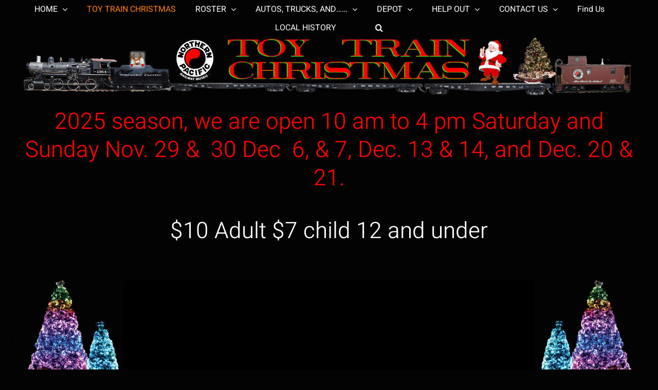

--- FILE ---
content_type: text/html; charset=UTF-8
request_url: https://nprymuseum.org/toy-train-christmas/
body_size: 12854
content:
<!DOCTYPE html>
<html class="avada-html-layout-wide avada-html-header-position-top" lang="en-US" prefix="og: http://ogp.me/ns# fb: http://ogp.me/ns/fb#">
<head>
	<meta http-equiv="X-UA-Compatible" content="IE=edge" />
	<meta http-equiv="Content-Type" content="text/html; charset=utf-8"/>
	<meta name="viewport" content="width=device-width, initial-scale=1" />
	<meta name='robots' content='index, follow, max-image-preview:large, max-snippet:-1, max-video-preview:-1' />
	<style>img:is([sizes="auto" i], [sizes^="auto," i]) { contain-intrinsic-size: 3000px 1500px }</style>
	
	<!-- This site is optimized with the Yoast SEO plugin v26.7 - https://yoast.com/wordpress/plugins/seo/ -->
	<title>TOY TRAIN CHRISTMAS - The Northern Pacific Railway Museum</title>
	<link rel="canonical" href="https://nprymuseum.org/toy-train-christmas/" />
	<meta property="og:locale" content="en_US" />
	<meta property="og:type" content="article" />
	<meta property="og:title" content="TOY TRAIN CHRISTMAS - The Northern Pacific Railway Museum" />
	<meta property="og:url" content="https://nprymuseum.org/toy-train-christmas/" />
	<meta property="og:site_name" content="The Northern Pacific Railway Museum" />
	<meta property="article:publisher" content="https://www.facebook.com/NorthernPacificRailMuseum" />
	<meta property="article:modified_time" content="2025-12-04T20:58:29+00:00" />
	<meta property="og:image" content="https://nprymuseum.org/wp-content/uploads/2020/10/North-Pole-Limited-844x1024.jpg" />
	<meta name="twitter:card" content="summary_large_image" />
	<meta name="twitter:label1" content="Est. reading time" />
	<meta name="twitter:data1" content="40 minutes" />
	<script type="application/ld+json" class="yoast-schema-graph">{"@context":"https://schema.org","@graph":[{"@type":"WebPage","@id":"https://nprymuseum.org/toy-train-christmas/","url":"https://nprymuseum.org/toy-train-christmas/","name":"TOY TRAIN CHRISTMAS - The Northern Pacific Railway Museum","isPartOf":{"@id":"https://nprymuseum.org/#website"},"primaryImageOfPage":{"@id":"https://nprymuseum.org/toy-train-christmas/#primaryimage"},"image":{"@id":"https://nprymuseum.org/toy-train-christmas/#primaryimage"},"thumbnailUrl":"https://nprymuseum.org/wp-content/uploads/2020/10/North-Pole-Limited-844x1024.jpg","datePublished":"2020-09-18T05:55:51+00:00","dateModified":"2025-12-04T20:58:29+00:00","breadcrumb":{"@id":"https://nprymuseum.org/toy-train-christmas/#breadcrumb"},"inLanguage":"en-US","potentialAction":[{"@type":"ReadAction","target":["https://nprymuseum.org/toy-train-christmas/"]}]},{"@type":"ImageObject","inLanguage":"en-US","@id":"https://nprymuseum.org/toy-train-christmas/#primaryimage","url":"https://nprymuseum.org/wp-content/uploads/2020/10/North-Pole-Limited.jpg","contentUrl":"https://nprymuseum.org/wp-content/uploads/2020/10/North-Pole-Limited.jpg","width":2067,"height":2507},{"@type":"BreadcrumbList","@id":"https://nprymuseum.org/toy-train-christmas/#breadcrumb","itemListElement":[{"@type":"ListItem","position":1,"name":"Home","item":"https://nprymuseum.org/"},{"@type":"ListItem","position":2,"name":"TOY TRAIN CHRISTMAS"}]},{"@type":"WebSite","@id":"https://nprymuseum.org/#website","url":"https://nprymuseum.org/","name":"The Northern Pacific Railway Museum","description":"The Northern Pacific Railway remembered","publisher":{"@id":"https://nprymuseum.org/#organization"},"potentialAction":[{"@type":"SearchAction","target":{"@type":"EntryPoint","urlTemplate":"https://nprymuseum.org/?s={search_term_string}"},"query-input":{"@type":"PropertyValueSpecification","valueRequired":true,"valueName":"search_term_string"}}],"inLanguage":"en-US"},{"@type":"Organization","@id":"https://nprymuseum.org/#organization","name":"The Northern Pacific Railway Museum","url":"https://nprymuseum.org/","logo":{"@type":"ImageObject","inLanguage":"en-US","@id":"https://nprymuseum.org/#/schema/logo/image/","url":"https://nprymuseum.org/wp-content/uploads/2020/09/NprrMuseumMonad512x512.jpg","contentUrl":"https://nprymuseum.org/wp-content/uploads/2020/09/NprrMuseumMonad512x512.jpg","width":512,"height":512,"caption":"The Northern Pacific Railway Museum"},"image":{"@id":"https://nprymuseum.org/#/schema/logo/image/"},"sameAs":["https://www.facebook.com/NorthernPacificRailMuseum"]}]}</script>
	<!-- / Yoast SEO plugin. -->


<link rel="alternate" type="application/rss+xml" title="The Northern Pacific Railway Museum &raquo; Feed" href="https://nprymuseum.org/feed/" />
<link rel="alternate" type="application/rss+xml" title="The Northern Pacific Railway Museum &raquo; Comments Feed" href="https://nprymuseum.org/comments/feed/" />
		
		
		
									<meta name="description" content="2025 season, we are open 10 am to 4 pm Saturday and Sunday Nov. 29 &amp;&nbsp; 30 Dec&nbsp; 6, &amp; 7, Dec. 13 &amp; 14, and Dec. 20 &amp; 21.
$10 Adult"/>
				
		<meta property="og:locale" content="en_US"/>
		<meta property="og:type" content="article"/>
		<meta property="og:site_name" content="The Northern Pacific Railway Museum"/>
		<meta property="og:title" content="TOY TRAIN CHRISTMAS - The Northern Pacific Railway Museum"/>
				<meta property="og:description" content="2025 season, we are open 10 am to 4 pm Saturday and Sunday Nov. 29 &amp;&nbsp; 30 Dec&nbsp; 6, &amp; 7, Dec. 13 &amp; 14, and Dec. 20 &amp; 21.
$10 Adult"/>
				<meta property="og:url" content="https://nprymuseum.org/toy-train-christmas/"/>
													<meta property="article:modified_time" content="2025-12-04T20:58:29+00:00"/>
											<link rel='stylesheet' id='powertip-css' href='https://nprymuseum.org/wp-content/plugins/devvn-image-hotspot/frontend/css/jquery.powertip.min.css?ver=1.2.0' type='text/css' media='all' />
<link rel='stylesheet' id='maps-points-css' href='https://nprymuseum.org/wp-content/plugins/devvn-image-hotspot/frontend/css/maps_points.css?ver=1.3.0' type='text/css' media='all' />
<link rel='stylesheet' id='wp-components-css' href='https://nprymuseum.org/wp-includes/css/dist/components/style.min.css?ver=6.8.3' type='text/css' media='all' />
<link rel='stylesheet' id='godaddy-styles-css' href='https://nprymuseum.org/wp-content/mu-plugins/vendor/wpex/godaddy-launch/includes/Dependencies/GoDaddy/Styles/build/latest.css?ver=2.0.2' type='text/css' media='all' />
<link rel='stylesheet' id='fusion-dynamic-css-css' href='https://nprymuseum.org/wp-content/uploads/fusion-styles/5501093ad46471f22ff77cf0fb0966ab.min.css?ver=3.14.2' type='text/css' media='all' />
<script type="text/javascript" src="https://nprymuseum.org/wp-includes/js/jquery/jquery.min.js?ver=3.7.1" id="jquery-core-js"></script>
<link rel="https://api.w.org/" href="https://nprymuseum.org/wp-json/" /><link rel="alternate" title="JSON" type="application/json" href="https://nprymuseum.org/wp-json/wp/v2/pages/2242" /><link rel="EditURI" type="application/rsd+xml" title="RSD" href="https://nprymuseum.org/xmlrpc.php?rsd" />
<meta name="generator" content="WordPress 6.8.3" />
<link rel='shortlink' href='https://nprymuseum.org/?p=2242' />
<link rel="alternate" title="oEmbed (JSON)" type="application/json+oembed" href="https://nprymuseum.org/wp-json/oembed/1.0/embed?url=https%3A%2F%2Fnprymuseum.org%2Ftoy-train-christmas%2F" />
<link rel="alternate" title="oEmbed (XML)" type="text/xml+oembed" href="https://nprymuseum.org/wp-json/oembed/1.0/embed?url=https%3A%2F%2Fnprymuseum.org%2Ftoy-train-christmas%2F&#038;format=xml" />
		<script type="text/javascript">
			//<![CDATA[
			var show_msg = '';
			if (show_msg !== '0') {
				var options = {view_src: "View Source is disabled!", inspect_elem: "Inspect Element is disabled!", right_click: "Right click is disabled!", copy_cut_paste_content: "Cut/Copy/Paste is disabled!", image_drop: "Image Drag-n-Drop is disabled!" }
			} else {
				var options = '';
			}

         	function nocontextmenu(e) { return false; }
         	document.oncontextmenu = nocontextmenu;
         	document.ondragstart = function() { return false;}

			document.onmousedown = function (event) {
				event = (event || window.event);
				if (event.keyCode === 123) {
					if (show_msg !== '0') {show_toast('inspect_elem');}
					return false;
				}
			}
			document.onkeydown = function (event) {
				event = (event || window.event);
				//alert(event.keyCode);   return false;
				if (event.keyCode === 123 ||
						event.ctrlKey && event.shiftKey && event.keyCode === 73 ||
						event.ctrlKey && event.shiftKey && event.keyCode === 75) {
					if (show_msg !== '0') {show_toast('inspect_elem');}
					return false;
				}
				if (event.ctrlKey && event.keyCode === 85) {
					if (show_msg !== '0') {show_toast('view_src');}
					return false;
				}
			}
			function addMultiEventListener(element, eventNames, listener) {
				var events = eventNames.split(' ');
				for (var i = 0, iLen = events.length; i < iLen; i++) {
					element.addEventListener(events[i], function (e) {
						e.preventDefault();
						if (show_msg !== '0') {
							show_toast(listener);
						}
					});
				}
			}
			addMultiEventListener(document, 'contextmenu', 'right_click');
			addMultiEventListener(document, 'cut copy paste print', 'copy_cut_paste_content');
			addMultiEventListener(document, 'drag drop', 'image_drop');
			function show_toast(text) {
				var x = document.getElementById("amm_drcfw_toast_msg");
				x.innerHTML = eval('options.' + text);
				x.className = "show";
				setTimeout(function () {
					x.className = x.className.replace("show", "")
				}, 3000);
			}
		//]]>
		</script>
		<style type="text/css">body * :not(input):not(textarea){user-select:none !important; -webkit-touch-callout: none !important;  -webkit-user-select: none !important; -moz-user-select:none !important; -khtml-user-select:none !important; -ms-user-select: none !important;}#amm_drcfw_toast_msg{visibility:hidden;min-width:250px;margin-left:-125px;background-color:#333;color:#fff;text-align:center;border-radius:2px;padding:16px;position:fixed;z-index:999;left:50%;bottom:30px;font-size:17px}#amm_drcfw_toast_msg.show{visibility:visible;-webkit-animation:fadein .5s,fadeout .5s 2.5s;animation:fadein .5s,fadeout .5s 2.5s}@-webkit-keyframes fadein{from{bottom:0;opacity:0}to{bottom:30px;opacity:1}}@keyframes fadein{from{bottom:0;opacity:0}to{bottom:30px;opacity:1}}@-webkit-keyframes fadeout{from{bottom:30px;opacity:1}to{bottom:0;opacity:0}}@keyframes fadeout{from{bottom:30px;opacity:1}to{bottom:0;opacity:0}}</style>
		<style type="text/css" id="css-fb-visibility">@media screen and (max-width: 640px){.fusion-no-small-visibility{display:none !important;}body .sm-text-align-center{text-align:center !important;}body .sm-text-align-left{text-align:left !important;}body .sm-text-align-right{text-align:right !important;}body .sm-text-align-justify{text-align:justify !important;}body .sm-flex-align-center{justify-content:center !important;}body .sm-flex-align-flex-start{justify-content:flex-start !important;}body .sm-flex-align-flex-end{justify-content:flex-end !important;}body .sm-mx-auto{margin-left:auto !important;margin-right:auto !important;}body .sm-ml-auto{margin-left:auto !important;}body .sm-mr-auto{margin-right:auto !important;}body .fusion-absolute-position-small{position:absolute;width:100%;}.awb-sticky.awb-sticky-small{ position: sticky; top: var(--awb-sticky-offset,0); }}@media screen and (min-width: 641px) and (max-width: 1024px){.fusion-no-medium-visibility{display:none !important;}body .md-text-align-center{text-align:center !important;}body .md-text-align-left{text-align:left !important;}body .md-text-align-right{text-align:right !important;}body .md-text-align-justify{text-align:justify !important;}body .md-flex-align-center{justify-content:center !important;}body .md-flex-align-flex-start{justify-content:flex-start !important;}body .md-flex-align-flex-end{justify-content:flex-end !important;}body .md-mx-auto{margin-left:auto !important;margin-right:auto !important;}body .md-ml-auto{margin-left:auto !important;}body .md-mr-auto{margin-right:auto !important;}body .fusion-absolute-position-medium{position:absolute;width:100%;}.awb-sticky.awb-sticky-medium{ position: sticky; top: var(--awb-sticky-offset,0); }}@media screen and (min-width: 1025px){.fusion-no-large-visibility{display:none !important;}body .lg-text-align-center{text-align:center !important;}body .lg-text-align-left{text-align:left !important;}body .lg-text-align-right{text-align:right !important;}body .lg-text-align-justify{text-align:justify !important;}body .lg-flex-align-center{justify-content:center !important;}body .lg-flex-align-flex-start{justify-content:flex-start !important;}body .lg-flex-align-flex-end{justify-content:flex-end !important;}body .lg-mx-auto{margin-left:auto !important;margin-right:auto !important;}body .lg-ml-auto{margin-left:auto !important;}body .lg-mr-auto{margin-right:auto !important;}body .fusion-absolute-position-large{position:absolute;width:100%;}.awb-sticky.awb-sticky-large{ position: sticky; top: var(--awb-sticky-offset,0); }}</style><style type="text/css" id="custom-background-css">
body.custom-background { background-image: url("https://nprymuseum.org/wp-content/uploads/2021/03/1364-background1.jpg"); background-position: left top; background-size: auto; background-repeat: repeat; background-attachment: scroll; }
</style>
	<link rel="icon" href="https://nprymuseum.org/wp-content/uploads/2020/09/cropped-NprrMuseumMonad512x512-32x32.jpg" sizes="32x32" />
<link rel="icon" href="https://nprymuseum.org/wp-content/uploads/2020/09/cropped-NprrMuseumMonad512x512-192x192.jpg" sizes="192x192" />
<link rel="apple-touch-icon" href="https://nprymuseum.org/wp-content/uploads/2020/09/cropped-NprrMuseumMonad512x512-180x180.jpg" />
<meta name="msapplication-TileImage" content="https://nprymuseum.org/wp-content/uploads/2020/09/cropped-NprrMuseumMonad512x512-270x270.jpg" />
		<script type="text/javascript">
			var doc = document.documentElement;
			doc.setAttribute( 'data-useragent', navigator.userAgent );
		</script>
		
	</head>

<body class="wp-singular page-template-default page page-id-2242 custom-background wp-theme-Avada awb-no-sidebars fusion-image-hovers fusion-pagination-sizing fusion-button_type-flat fusion-button_span-no fusion-button_gradient-linear avada-image-rollover-circle-no avada-image-rollover-yes avada-image-rollover-direction-fade fusion-body ltr fusion-sticky-header no-mobile-sticky-header no-mobile-slidingbar no-mobile-totop fusion-disable-outline fusion-sub-menu-fade mobile-logo-pos-left layout-wide-mode avada-has-boxed-modal-shadow- layout-scroll-offset-full avada-has-zero-margin-offset-top fusion-top-header menu-text-align-center mobile-menu-design-modern fusion-show-pagination-text fusion-header-layout-v7 avada-responsive avada-footer-fx-none avada-menu-highlight-style-textcolor fusion-search-form-classic fusion-main-menu-search-dropdown fusion-avatar-circle avada-dropdown-styles avada-blog-layout-large avada-blog-archive-layout-grid avada-header-shadow-no avada-menu-icon-position-left avada-has-megamenu-shadow avada-has-mainmenu-dropdown-divider avada-has-header-100-width avada-has-mobile-menu-search avada-has-main-nav-search-icon avada-has-megamenu-item-divider avada-has-titlebar-bar_and_content avada-has-slidingbar-widgets avada-has-slidingbar-position-top avada-slidingbar-toggle-style-menu avada-has-transparent-timeline_color avada-has-pagination-width_height avada-flyout-menu-direction-fade avada-ec-views-v1" data-awb-post-id="2242">
		<a class="skip-link screen-reader-text" href="#content">Skip to content</a>

	<div id="boxed-wrapper">
		
		<div id="wrapper" class="fusion-wrapper">
			<div id="home" style="position:relative;top:-1px;"></div>
							
					
			<header class="fusion-header-wrapper">
				<div class="fusion-header-v7 fusion-logo-alignment fusion-logo-left fusion-sticky-menu-1 fusion-sticky-logo- fusion-mobile-logo-  fusion-mobile-menu-design-modern">
					<div class="fusion-header-sticky-height"></div>
<div class="fusion-header" >
	<div class="fusion-row fusion-middle-logo-menu">
				<nav class="fusion-main-menu" aria-label="Main Menu"><ul id="menu-primary" class="fusion-menu fusion-middle-logo-ul"><li  id="menu-item-17"  class="menu-item menu-item-type-custom menu-item-object-custom menu-item-home menu-item-has-children menu-item-17 fusion-megamenu-menu "  data-item-id="17"><a  href="https://nprymuseum.org/" class="fusion-top-level-link fusion-textcolor-highlight"><span class="menu-text">HOME</span> <span class="fusion-caret"><i class="fusion-dropdown-indicator" aria-hidden="true"></i></span></a><div class="fusion-megamenu-wrapper fusion-columns-3 columns-per-row-3 columns-3 col-span-6"><div class="row"><div class="fusion-megamenu-holder lazyload" style="width:674.9973px;" data-width="674.9973px"><ul class="fusion-megamenu"><li  id="menu-item-1536"  class="menu-item menu-item-type-post_type menu-item-object-page menu-item-1536 fusion-megamenu-submenu menu-item-has-link fusion-megamenu-columns-3 col-lg-4 col-md-4 col-sm-4"  style="width:33.333333333333%;"><div class='fusion-megamenu-title'><a class="awb-justify-title" href="https://nprymuseum.org/site-map/">SITE MAP</a></div></li><li  id="menu-item-1628"  class="menu-item menu-item-type-post_type menu-item-object-page menu-item-1628 fusion-megamenu-submenu menu-item-has-link fusion-megamenu-columns-3 col-lg-4 col-md-4 col-sm-4"  style="width:33.333333333333%;"><div class='fusion-megamenu-title'><a class="awb-justify-title" href="https://nprymuseum.org/1627-2/">ABOUT US</a></div></li><li  id="menu-item-4522"  class="menu-item menu-item-type-post_type menu-item-object-page menu-item-4522 fusion-megamenu-submenu menu-item-has-link fusion-megamenu-columns-3 col-lg-4 col-md-4 col-sm-4"  style="width:33.333333333333%;"><div class='fusion-megamenu-title'><a class="awb-justify-title" href="https://nprymuseum.org/work-history-weekend/">Work History Weekend</a></div></li></ul></div><div style="clear:both;"></div></div></div></li><li  id="menu-item-2252"  class="menu-item menu-item-type-post_type menu-item-object-page current-menu-item page_item page-item-2242 current_page_item menu-item-2252"  data-item-id="2252"><a  href="https://nprymuseum.org/toy-train-christmas/" class="fusion-top-level-link fusion-textcolor-highlight"><span class="menu-text">TOY TRAIN CHRISTMAS</span></a></li><li  id="menu-item-1549"  class="menu-item menu-item-type-post_type menu-item-object-page menu-item-has-children menu-item-1549 fusion-megamenu-menu "  data-item-id="1549"><a  href="https://nprymuseum.org/rolling-stock/" class="fusion-top-level-link fusion-textcolor-highlight"><span class="menu-text">ROSTER</span> <span class="fusion-caret"><i class="fusion-dropdown-indicator" aria-hidden="true"></i></span></a><div class="fusion-megamenu-wrapper fusion-columns-5 columns-per-row-5 columns-5 col-span-12 fusion-megamenu-fullwidth fusion-megamenu-width-site-width"><div class="row"><div class="fusion-megamenu-holder lazyload" style="width:1350px;" data-width="1350px"><ul class="fusion-megamenu"><li  id="menu-item-2618"  class="menu-item menu-item-type-post_type menu-item-object-page menu-item-2618 fusion-megamenu-submenu menu-item-has-link lazyload fusion-megamenu-columns-5 col-lg-2 col-md-2 col-sm-2"  data-bg="https://nprymuseum.org/wp-content/uploads/2020/08/1364atNPRHA-web-scaled.jpg"><div class='fusion-megamenu-title'><a class="awb-justify-title" href="https://nprymuseum.org/locomotives/">LOCOMOTIVES</a></div></li><li  id="menu-item-2737"  class="menu-item menu-item-type-post_type menu-item-object-page menu-item-2737 fusion-megamenu-submenu menu-item-has-link lazyload fusion-megamenu-columns-5 col-lg-2 col-md-2 col-sm-2"  data-bg="https://nprymuseum.org/wp-content/uploads/2020/10/NP-Sugar-Grove-IL-090564-NP-observation-J-Scribbins-scaled.jpg"><div class='fusion-megamenu-title'><a class="awb-justify-title" href="https://nprymuseum.org/passenger-trains-the-north-coast-limited/">Passenger Trains, The North Coast Limited.</a></div></li><li  id="menu-item-1569"  class="menu-item menu-item-type-post_type menu-item-object-page menu-item-1569 fusion-megamenu-submenu menu-item-has-link lazyload fusion-megamenu-columns-5 col-lg-2 col-md-2 col-sm-2"  data-bg="https://nprymuseum.org/wp-content/uploads/2021/11/Mann-McCannMenu-scaled.jpg"><div class='fusion-megamenu-title'><a class="awb-justify-title" href="https://nprymuseum.org/mann-mccann/">Mann McCann</a></div></li><li  id="menu-item-5080"  class="menu-item menu-item-type-post_type menu-item-object-page menu-item-5080 fusion-megamenu-submenu menu-item-has-link fusion-megamenu-columns-5 col-lg-2 col-md-2 col-sm-2" ><div class='fusion-megamenu-title'><a class="awb-justify-title" href="https://nprymuseum.org/freight-cars/">FREIGHT CARS</a></div></li><li  id="menu-item-2134"  class="menu-item menu-item-type-post_type menu-item-object-page menu-item-2134 fusion-megamenu-submenu menu-item-has-link lazyload fusion-megamenu-columns-5 col-lg-2 col-md-2 col-sm-2"  data-bg="https://nprymuseum.org/wp-content/uploads/2020/08/1238aWeb.jpg"><div class='fusion-megamenu-title'><a class="awb-justify-title" href="https://nprymuseum.org/caboose/">CABOOSE</a></div></li></ul></div><div style="clear:both;"></div></div></div></li><li  id="menu-item-1637"  class="menu-item menu-item-type-post_type menu-item-object-page menu-item-has-children menu-item-1637 fusion-dropdown-menu"  data-item-id="1637"><a  href="https://nprymuseum.org/autos-trucks-and/" class="fusion-top-level-link fusion-textcolor-highlight"><span class="menu-text">AUTOS, TRUCKS, AND……</span> <span class="fusion-caret"><i class="fusion-dropdown-indicator" aria-hidden="true"></i></span></a><ul class="sub-menu"><li  id="menu-item-1633"  class="menu-item menu-item-type-post_type menu-item-object-page menu-item-1633 fusion-dropdown-submenu" ><a  href="https://nprymuseum.org/pump-cars-and/" class="fusion-textcolor-highlight"><span>PUMP CARS</span></a></li><li  id="menu-item-5144"  class="menu-item menu-item-type-post_type menu-item-object-page menu-item-5144 fusion-dropdown-submenu" ><a  href="https://nprymuseum.org/velocipede-display/" class="fusion-textcolor-highlight"><span>Velocipede display</span></a></li><li  id="menu-item-4831"  class="menu-item menu-item-type-post_type menu-item-object-page menu-item-4831 fusion-dropdown-submenu" ><a  href="https://nprymuseum.org/reatruck/" class="fusion-textcolor-highlight"><span>REA Truck</span></a></li><li  id="menu-item-4843"  class="menu-item menu-item-type-post_type menu-item-object-page menu-item-4843 fusion-dropdown-submenu" ><a  href="https://nprymuseum.org/mudge-adams-motorcar/" class="fusion-textcolor-highlight"><span>Mudge Adams Motorcar</span></a></li></ul></li><li  id="menu-item-1583"  class="menu-item menu-item-type-post_type menu-item-object-page menu-item-has-children menu-item-1583 fusion-megamenu-menu "  data-item-id="1583"><a  href="https://nprymuseum.org/depot/" class="fusion-top-level-link fusion-textcolor-highlight"><span class="menu-text">DEPOT</span> <span class="fusion-caret"><i class="fusion-dropdown-indicator" aria-hidden="true"></i></span></a><div class="fusion-megamenu-wrapper fusion-columns-3 columns-per-row-3 columns-3 col-span-6"><div class="row"><div class="fusion-megamenu-holder lazyload" style="width:674.9973px;" data-width="674.9973px"><ul class="fusion-megamenu"><li  id="menu-item-1591"  class="menu-item menu-item-type-post_type menu-item-object-page menu-item-1591 fusion-megamenu-submenu menu-item-has-link lazyload fusion-megamenu-columns-3 col-lg-4 col-md-4 col-sm-4"  style="width:33.333333333333%;" data-bg="https://nprymuseum.org/wp-content/uploads/2020/07/museum_06.jpg"><div class='fusion-megamenu-title'><a class="awb-justify-title" href="https://nprymuseum.org/the-waiting-room/">THE WAITING ROOM</a></div></li><li  id="menu-item-1594"  class="menu-item menu-item-type-post_type menu-item-object-page menu-item-1594 fusion-megamenu-submenu menu-item-has-link lazyload fusion-megamenu-columns-3 col-lg-4 col-md-4 col-sm-4"  style="width:33.333333333333%;" data-bg="https://nprymuseum.org/wp-content/uploads/2020/12/freight-room.jpg"><div class='fusion-megamenu-title'><a class="awb-justify-title" href="https://nprymuseum.org/inside-the-waiting-room/">THE FREIGHT ROOM</a></div></li><li  id="menu-item-1599"  class="menu-item menu-item-type-post_type menu-item-object-page menu-item-1599 fusion-megamenu-submenu menu-item-has-link lazyload fusion-megamenu-columns-3 col-lg-4 col-md-4 col-sm-4"  style="width:33.333333333333%;" data-bg="https://nprymuseum.org/wp-content/uploads/2020/08/rea-roomWeb-scaled.jpg"><div class='fusion-megamenu-title'><a class="awb-justify-title" href="https://nprymuseum.org/railway-express-agency-room/">RAILWAY EXPRESS AGENCY ROOM</a></div></li></ul></div><div style="clear:both;"></div></div></div></li>		</li><li  id="menu-item-1576"  class="menu-item menu-item-type-post_type menu-item-object-page menu-item-has-children menu-item-1576 fusion-megamenu-menu "  data-item-id="1576"><a  href="https://nprymuseum.org/help-out/" class="fusion-top-level-link fusion-textcolor-highlight"><span class="menu-text">HELP OUT</span> <span class="fusion-caret"><i class="fusion-dropdown-indicator" aria-hidden="true"></i></span></a><div class="fusion-megamenu-wrapper fusion-columns-3 columns-per-row-3 columns-3 col-span-6"><div class="row"><div class="fusion-megamenu-holder lazyload" style="width:674.9973px;" data-width="674.9973px"><ul class="fusion-megamenu"><li  id="menu-item-4667"  class="menu-item menu-item-type-post_type menu-item-object-page menu-item-4667 fusion-megamenu-submenu menu-item-has-link fusion-megamenu-columns-3 col-lg-4 col-md-4 col-sm-4"  style="width:33.333333333333%;"><div class='fusion-megamenu-title'><a class="awb-justify-title" href="https://nprymuseum.org/help-out-sub-2/">DONATE</a></div></li><li  id="menu-item-4666"  class="menu-item menu-item-type-post_type menu-item-object-page menu-item-4666 fusion-megamenu-submenu menu-item-has-link fusion-megamenu-columns-3 col-lg-4 col-md-4 col-sm-4"  style="width:33.333333333333%;"><div class='fusion-megamenu-title'><a class="awb-justify-title" href="https://nprymuseum.org/help-out-sub-3/">MEMBER</a></div></li><li  id="menu-item-4668"  class="menu-item menu-item-type-post_type menu-item-object-page menu-item-4668 fusion-megamenu-submenu menu-item-has-link fusion-megamenu-columns-3 col-lg-4 col-md-4 col-sm-4"  style="width:33.333333333333%;"><div class='fusion-megamenu-title'><a class="awb-justify-title" href="https://nprymuseum.org/help-out-sub-1/">VOLUNTEER</a></div></li></ul></div><div style="clear:both;"></div></div></div></li><li  id="menu-item-1999"  class="menu-item menu-item-type-post_type menu-item-object-page menu-item-has-children menu-item-1999 fusion-megamenu-menu "  data-item-id="1999"><a  href="https://nprymuseum.org/contact-us-2/" class="fusion-top-level-link fusion-textcolor-highlight"><span class="menu-text">CONTACT US</span> <span class="fusion-caret"><i class="fusion-dropdown-indicator" aria-hidden="true"></i></span></a><div class="fusion-megamenu-wrapper fusion-columns-1 columns-per-row-1 columns-1 col-span-2"><div class="row"><div class="fusion-megamenu-holder lazyload" style="width:224.9991px;" data-width="224.9991px"><ul class="fusion-megamenu"><li  id="menu-item-2003"  class="menu-item menu-item-type-post_type menu-item-object-page menu-item-2003 fusion-megamenu-submenu menu-item-has-link fusion-megamenu-columns-1 col-lg-12 col-md-12 col-sm-12"  style="width:100%;"><div class='fusion-megamenu-title'><a class="awb-justify-title" href="https://nprymuseum.org/contact2/">Please Contact Us!!!!</a></div></li></ul></div><div style="clear:both;"></div></div></div></li><li  id="menu-item-2384"  class="menu-item menu-item-type-post_type menu-item-object-page menu-item-2384"  data-item-id="2384"><a  href="https://nprymuseum.org/find-us-2/" class="fusion-top-level-link fusion-textcolor-highlight"><span class="menu-text">Find Us</span></a></li><li  id="menu-item-2513"  class="menu-item menu-item-type-post_type menu-item-object-page menu-item-2513"  data-item-id="2513"><a  href="https://nprymuseum.org/local-history/" class="fusion-top-level-link fusion-textcolor-highlight"><span class="menu-text">LOCAL HISTORY</span></a></li><li class="fusion-custom-menu-item fusion-main-menu-sliding-bar" data-classes="fusion-main-menu-sliding-bar"><a class="fusion-main-menu-icon awb-icon-sliding-bar" href="#" aria-label="Toggle Sliding Bar" data-title="Toggle Sliding Bar" title="Toggle Sliding Bar"></a></li><li class="fusion-custom-menu-item fusion-main-menu-search"><a class="fusion-main-menu-icon" href="#" aria-label="Search" data-title="Search" title="Search" role="button" aria-expanded="false"></a><div class="fusion-custom-menu-item-contents">		<form role="search" class="searchform fusion-search-form  fusion-search-form-classic" method="get" action="https://nprymuseum.org/">
			<div class="fusion-search-form-content">

				
				<div class="fusion-search-field search-field">
					<label><span class="screen-reader-text">Search for:</span>
													<input type="search" value="" name="s" class="s" placeholder="Search..." required aria-required="true" aria-label="Search..."/>
											</label>
				</div>
				<div class="fusion-search-button search-button">
					<input type="submit" class="fusion-search-submit searchsubmit" aria-label="Search" value="&#xf002;" />
									</div>

				
			</div>


			
		</form>
		</div></li></ul></nav><nav class="fusion-main-menu fusion-sticky-menu" aria-label="Main Menu Sticky"><ul id="menu-primary-1" class="fusion-menu fusion-middle-logo-ul"><li   class="menu-item menu-item-type-custom menu-item-object-custom menu-item-home menu-item-has-children menu-item-17 fusion-megamenu-menu "  data-item-id="17"><a  href="https://nprymuseum.org/" class="fusion-top-level-link fusion-textcolor-highlight"><span class="menu-text">HOME</span> <span class="fusion-caret"><i class="fusion-dropdown-indicator" aria-hidden="true"></i></span></a><div class="fusion-megamenu-wrapper fusion-columns-3 columns-per-row-3 columns-3 col-span-6"><div class="row"><div class="fusion-megamenu-holder lazyload" style="width:674.9973px;" data-width="674.9973px"><ul class="fusion-megamenu"><li   class="menu-item menu-item-type-post_type menu-item-object-page menu-item-1536 fusion-megamenu-submenu menu-item-has-link fusion-megamenu-columns-3 col-lg-4 col-md-4 col-sm-4"  style="width:33.333333333333%;"><div class='fusion-megamenu-title'><a class="awb-justify-title" href="https://nprymuseum.org/site-map/">SITE MAP</a></div></li><li   class="menu-item menu-item-type-post_type menu-item-object-page menu-item-1628 fusion-megamenu-submenu menu-item-has-link fusion-megamenu-columns-3 col-lg-4 col-md-4 col-sm-4"  style="width:33.333333333333%;"><div class='fusion-megamenu-title'><a class="awb-justify-title" href="https://nprymuseum.org/1627-2/">ABOUT US</a></div></li><li   class="menu-item menu-item-type-post_type menu-item-object-page menu-item-4522 fusion-megamenu-submenu menu-item-has-link fusion-megamenu-columns-3 col-lg-4 col-md-4 col-sm-4"  style="width:33.333333333333%;"><div class='fusion-megamenu-title'><a class="awb-justify-title" href="https://nprymuseum.org/work-history-weekend/">Work History Weekend</a></div></li></ul></div><div style="clear:both;"></div></div></div></li><li   class="menu-item menu-item-type-post_type menu-item-object-page current-menu-item page_item page-item-2242 current_page_item menu-item-2252"  data-item-id="2252"><a  href="https://nprymuseum.org/toy-train-christmas/" class="fusion-top-level-link fusion-textcolor-highlight"><span class="menu-text">TOY TRAIN CHRISTMAS</span></a></li><li   class="menu-item menu-item-type-post_type menu-item-object-page menu-item-has-children menu-item-1549 fusion-megamenu-menu "  data-item-id="1549"><a  href="https://nprymuseum.org/rolling-stock/" class="fusion-top-level-link fusion-textcolor-highlight"><span class="menu-text">ROSTER</span> <span class="fusion-caret"><i class="fusion-dropdown-indicator" aria-hidden="true"></i></span></a><div class="fusion-megamenu-wrapper fusion-columns-5 columns-per-row-5 columns-5 col-span-12 fusion-megamenu-fullwidth fusion-megamenu-width-site-width"><div class="row"><div class="fusion-megamenu-holder lazyload" style="width:1350px;" data-width="1350px"><ul class="fusion-megamenu"><li   class="menu-item menu-item-type-post_type menu-item-object-page menu-item-2618 fusion-megamenu-submenu menu-item-has-link lazyload fusion-megamenu-columns-5 col-lg-2 col-md-2 col-sm-2"  data-bg="https://nprymuseum.org/wp-content/uploads/2020/08/1364atNPRHA-web-scaled.jpg"><div class='fusion-megamenu-title'><a class="awb-justify-title" href="https://nprymuseum.org/locomotives/">LOCOMOTIVES</a></div></li><li   class="menu-item menu-item-type-post_type menu-item-object-page menu-item-2737 fusion-megamenu-submenu menu-item-has-link lazyload fusion-megamenu-columns-5 col-lg-2 col-md-2 col-sm-2"  data-bg="https://nprymuseum.org/wp-content/uploads/2020/10/NP-Sugar-Grove-IL-090564-NP-observation-J-Scribbins-scaled.jpg"><div class='fusion-megamenu-title'><a class="awb-justify-title" href="https://nprymuseum.org/passenger-trains-the-north-coast-limited/">Passenger Trains, The North Coast Limited.</a></div></li><li   class="menu-item menu-item-type-post_type menu-item-object-page menu-item-1569 fusion-megamenu-submenu menu-item-has-link lazyload fusion-megamenu-columns-5 col-lg-2 col-md-2 col-sm-2"  data-bg="https://nprymuseum.org/wp-content/uploads/2021/11/Mann-McCannMenu-scaled.jpg"><div class='fusion-megamenu-title'><a class="awb-justify-title" href="https://nprymuseum.org/mann-mccann/">Mann McCann</a></div></li><li   class="menu-item menu-item-type-post_type menu-item-object-page menu-item-5080 fusion-megamenu-submenu menu-item-has-link fusion-megamenu-columns-5 col-lg-2 col-md-2 col-sm-2" ><div class='fusion-megamenu-title'><a class="awb-justify-title" href="https://nprymuseum.org/freight-cars/">FREIGHT CARS</a></div></li><li   class="menu-item menu-item-type-post_type menu-item-object-page menu-item-2134 fusion-megamenu-submenu menu-item-has-link lazyload fusion-megamenu-columns-5 col-lg-2 col-md-2 col-sm-2"  data-bg="https://nprymuseum.org/wp-content/uploads/2020/08/1238aWeb.jpg"><div class='fusion-megamenu-title'><a class="awb-justify-title" href="https://nprymuseum.org/caboose/">CABOOSE</a></div></li></ul></div><div style="clear:both;"></div></div></div></li><li   class="menu-item menu-item-type-post_type menu-item-object-page menu-item-has-children menu-item-1637 fusion-dropdown-menu"  data-item-id="1637"><a  href="https://nprymuseum.org/autos-trucks-and/" class="fusion-top-level-link fusion-textcolor-highlight"><span class="menu-text">AUTOS, TRUCKS, AND……</span> <span class="fusion-caret"><i class="fusion-dropdown-indicator" aria-hidden="true"></i></span></a><ul class="sub-menu"><li   class="menu-item menu-item-type-post_type menu-item-object-page menu-item-1633 fusion-dropdown-submenu" ><a  href="https://nprymuseum.org/pump-cars-and/" class="fusion-textcolor-highlight"><span>PUMP CARS</span></a></li><li   class="menu-item menu-item-type-post_type menu-item-object-page menu-item-5144 fusion-dropdown-submenu" ><a  href="https://nprymuseum.org/velocipede-display/" class="fusion-textcolor-highlight"><span>Velocipede display</span></a></li><li   class="menu-item menu-item-type-post_type menu-item-object-page menu-item-4831 fusion-dropdown-submenu" ><a  href="https://nprymuseum.org/reatruck/" class="fusion-textcolor-highlight"><span>REA Truck</span></a></li><li   class="menu-item menu-item-type-post_type menu-item-object-page menu-item-4843 fusion-dropdown-submenu" ><a  href="https://nprymuseum.org/mudge-adams-motorcar/" class="fusion-textcolor-highlight"><span>Mudge Adams Motorcar</span></a></li></ul></li><li   class="menu-item menu-item-type-post_type menu-item-object-page menu-item-has-children menu-item-1583 fusion-megamenu-menu "  data-item-id="1583"><a  href="https://nprymuseum.org/depot/" class="fusion-top-level-link fusion-textcolor-highlight"><span class="menu-text">DEPOT</span> <span class="fusion-caret"><i class="fusion-dropdown-indicator" aria-hidden="true"></i></span></a><div class="fusion-megamenu-wrapper fusion-columns-3 columns-per-row-3 columns-3 col-span-6"><div class="row"><div class="fusion-megamenu-holder lazyload" style="width:674.9973px;" data-width="674.9973px"><ul class="fusion-megamenu"><li   class="menu-item menu-item-type-post_type menu-item-object-page menu-item-1591 fusion-megamenu-submenu menu-item-has-link lazyload fusion-megamenu-columns-3 col-lg-4 col-md-4 col-sm-4"  style="width:33.333333333333%;" data-bg="https://nprymuseum.org/wp-content/uploads/2020/07/museum_06.jpg"><div class='fusion-megamenu-title'><a class="awb-justify-title" href="https://nprymuseum.org/the-waiting-room/">THE WAITING ROOM</a></div></li><li   class="menu-item menu-item-type-post_type menu-item-object-page menu-item-1594 fusion-megamenu-submenu menu-item-has-link lazyload fusion-megamenu-columns-3 col-lg-4 col-md-4 col-sm-4"  style="width:33.333333333333%;" data-bg="https://nprymuseum.org/wp-content/uploads/2020/12/freight-room.jpg"><div class='fusion-megamenu-title'><a class="awb-justify-title" href="https://nprymuseum.org/inside-the-waiting-room/">THE FREIGHT ROOM</a></div></li><li   class="menu-item menu-item-type-post_type menu-item-object-page menu-item-1599 fusion-megamenu-submenu menu-item-has-link lazyload fusion-megamenu-columns-3 col-lg-4 col-md-4 col-sm-4"  style="width:33.333333333333%;" data-bg="https://nprymuseum.org/wp-content/uploads/2020/08/rea-roomWeb-scaled.jpg"><div class='fusion-megamenu-title'><a class="awb-justify-title" href="https://nprymuseum.org/railway-express-agency-room/">RAILWAY EXPRESS AGENCY ROOM</a></div></li></ul></div><div style="clear:both;"></div></div></div></li>		</li><li   class="menu-item menu-item-type-post_type menu-item-object-page menu-item-has-children menu-item-1576 fusion-megamenu-menu "  data-item-id="1576"><a  href="https://nprymuseum.org/help-out/" class="fusion-top-level-link fusion-textcolor-highlight"><span class="menu-text">HELP OUT</span> <span class="fusion-caret"><i class="fusion-dropdown-indicator" aria-hidden="true"></i></span></a><div class="fusion-megamenu-wrapper fusion-columns-3 columns-per-row-3 columns-3 col-span-6"><div class="row"><div class="fusion-megamenu-holder lazyload" style="width:674.9973px;" data-width="674.9973px"><ul class="fusion-megamenu"><li   class="menu-item menu-item-type-post_type menu-item-object-page menu-item-4667 fusion-megamenu-submenu menu-item-has-link fusion-megamenu-columns-3 col-lg-4 col-md-4 col-sm-4"  style="width:33.333333333333%;"><div class='fusion-megamenu-title'><a class="awb-justify-title" href="https://nprymuseum.org/help-out-sub-2/">DONATE</a></div></li><li   class="menu-item menu-item-type-post_type menu-item-object-page menu-item-4666 fusion-megamenu-submenu menu-item-has-link fusion-megamenu-columns-3 col-lg-4 col-md-4 col-sm-4"  style="width:33.333333333333%;"><div class='fusion-megamenu-title'><a class="awb-justify-title" href="https://nprymuseum.org/help-out-sub-3/">MEMBER</a></div></li><li   class="menu-item menu-item-type-post_type menu-item-object-page menu-item-4668 fusion-megamenu-submenu menu-item-has-link fusion-megamenu-columns-3 col-lg-4 col-md-4 col-sm-4"  style="width:33.333333333333%;"><div class='fusion-megamenu-title'><a class="awb-justify-title" href="https://nprymuseum.org/help-out-sub-1/">VOLUNTEER</a></div></li></ul></div><div style="clear:both;"></div></div></div></li><li   class="menu-item menu-item-type-post_type menu-item-object-page menu-item-has-children menu-item-1999 fusion-megamenu-menu "  data-item-id="1999"><a  href="https://nprymuseum.org/contact-us-2/" class="fusion-top-level-link fusion-textcolor-highlight"><span class="menu-text">CONTACT US</span> <span class="fusion-caret"><i class="fusion-dropdown-indicator" aria-hidden="true"></i></span></a><div class="fusion-megamenu-wrapper fusion-columns-1 columns-per-row-1 columns-1 col-span-2"><div class="row"><div class="fusion-megamenu-holder lazyload" style="width:224.9991px;" data-width="224.9991px"><ul class="fusion-megamenu"><li   class="menu-item menu-item-type-post_type menu-item-object-page menu-item-2003 fusion-megamenu-submenu menu-item-has-link fusion-megamenu-columns-1 col-lg-12 col-md-12 col-sm-12"  style="width:100%;"><div class='fusion-megamenu-title'><a class="awb-justify-title" href="https://nprymuseum.org/contact2/">Please Contact Us!!!!</a></div></li></ul></div><div style="clear:both;"></div></div></div></li><li   class="menu-item menu-item-type-post_type menu-item-object-page menu-item-2384"  data-item-id="2384"><a  href="https://nprymuseum.org/find-us-2/" class="fusion-top-level-link fusion-textcolor-highlight"><span class="menu-text">Find Us</span></a></li><li   class="menu-item menu-item-type-post_type menu-item-object-page menu-item-2513"  data-item-id="2513"><a  href="https://nprymuseum.org/local-history/" class="fusion-top-level-link fusion-textcolor-highlight"><span class="menu-text">LOCAL HISTORY</span></a></li><li class="fusion-custom-menu-item fusion-main-menu-sliding-bar" data-classes="fusion-main-menu-sliding-bar"><a class="fusion-main-menu-icon awb-icon-sliding-bar" href="#" aria-label="Toggle Sliding Bar" data-title="Toggle Sliding Bar" title="Toggle Sliding Bar"></a></li><li class="fusion-custom-menu-item fusion-main-menu-search"><a class="fusion-main-menu-icon" href="#" aria-label="Search" data-title="Search" title="Search" role="button" aria-expanded="false"></a><div class="fusion-custom-menu-item-contents">		<form role="search" class="searchform fusion-search-form  fusion-search-form-classic" method="get" action="https://nprymuseum.org/">
			<div class="fusion-search-form-content">

				
				<div class="fusion-search-field search-field">
					<label><span class="screen-reader-text">Search for:</span>
													<input type="search" value="" name="s" class="s" placeholder="Search..." required aria-required="true" aria-label="Search..."/>
											</label>
				</div>
				<div class="fusion-search-button search-button">
					<input type="submit" class="fusion-search-submit searchsubmit" aria-label="Search" value="&#xf002;" />
									</div>

				
			</div>


			
		</form>
		</div></li></ul></nav><div class="fusion-mobile-navigation"><ul id="menu-primary-2" class="fusion-mobile-menu"><li   class="menu-item menu-item-type-custom menu-item-object-custom menu-item-home menu-item-has-children menu-item-17 fusion-megamenu-menu "  data-item-id="17"><a  href="https://nprymuseum.org/" class="fusion-top-level-link fusion-textcolor-highlight"><span class="menu-text">HOME</span> <span class="fusion-caret"><i class="fusion-dropdown-indicator" aria-hidden="true"></i></span></a><div class="fusion-megamenu-wrapper fusion-columns-3 columns-per-row-3 columns-3 col-span-6"><div class="row"><div class="fusion-megamenu-holder lazyload" style="width:674.9973px;" data-width="674.9973px"><ul class="fusion-megamenu"><li   class="menu-item menu-item-type-post_type menu-item-object-page menu-item-1536 fusion-megamenu-submenu menu-item-has-link fusion-megamenu-columns-3 col-lg-4 col-md-4 col-sm-4"  style="width:33.333333333333%;"><div class='fusion-megamenu-title'><a class="awb-justify-title" href="https://nprymuseum.org/site-map/">SITE MAP</a></div></li><li   class="menu-item menu-item-type-post_type menu-item-object-page menu-item-1628 fusion-megamenu-submenu menu-item-has-link fusion-megamenu-columns-3 col-lg-4 col-md-4 col-sm-4"  style="width:33.333333333333%;"><div class='fusion-megamenu-title'><a class="awb-justify-title" href="https://nprymuseum.org/1627-2/">ABOUT US</a></div></li><li   class="menu-item menu-item-type-post_type menu-item-object-page menu-item-4522 fusion-megamenu-submenu menu-item-has-link fusion-megamenu-columns-3 col-lg-4 col-md-4 col-sm-4"  style="width:33.333333333333%;"><div class='fusion-megamenu-title'><a class="awb-justify-title" href="https://nprymuseum.org/work-history-weekend/">Work History Weekend</a></div></li></ul></div><div style="clear:both;"></div></div></div></li><li   class="menu-item menu-item-type-post_type menu-item-object-page current-menu-item page_item page-item-2242 current_page_item menu-item-2252"  data-item-id="2252"><a  href="https://nprymuseum.org/toy-train-christmas/" class="fusion-top-level-link fusion-textcolor-highlight"><span class="menu-text">TOY TRAIN CHRISTMAS</span></a></li><li   class="menu-item menu-item-type-post_type menu-item-object-page menu-item-has-children menu-item-1549 fusion-megamenu-menu "  data-item-id="1549"><a  href="https://nprymuseum.org/rolling-stock/" class="fusion-top-level-link fusion-textcolor-highlight"><span class="menu-text">ROSTER</span> <span class="fusion-caret"><i class="fusion-dropdown-indicator" aria-hidden="true"></i></span></a><div class="fusion-megamenu-wrapper fusion-columns-5 columns-per-row-5 columns-5 col-span-12 fusion-megamenu-fullwidth fusion-megamenu-width-site-width"><div class="row"><div class="fusion-megamenu-holder lazyload" style="width:1350px;" data-width="1350px"><ul class="fusion-megamenu"><li   class="menu-item menu-item-type-post_type menu-item-object-page menu-item-2618 fusion-megamenu-submenu menu-item-has-link lazyload fusion-megamenu-columns-5 col-lg-2 col-md-2 col-sm-2"  data-bg="https://nprymuseum.org/wp-content/uploads/2020/08/1364atNPRHA-web-scaled.jpg"><div class='fusion-megamenu-title'><a class="awb-justify-title" href="https://nprymuseum.org/locomotives/">LOCOMOTIVES</a></div></li><li   class="menu-item menu-item-type-post_type menu-item-object-page menu-item-2737 fusion-megamenu-submenu menu-item-has-link lazyload fusion-megamenu-columns-5 col-lg-2 col-md-2 col-sm-2"  data-bg="https://nprymuseum.org/wp-content/uploads/2020/10/NP-Sugar-Grove-IL-090564-NP-observation-J-Scribbins-scaled.jpg"><div class='fusion-megamenu-title'><a class="awb-justify-title" href="https://nprymuseum.org/passenger-trains-the-north-coast-limited/">Passenger Trains, The North Coast Limited.</a></div></li><li   class="menu-item menu-item-type-post_type menu-item-object-page menu-item-1569 fusion-megamenu-submenu menu-item-has-link lazyload fusion-megamenu-columns-5 col-lg-2 col-md-2 col-sm-2"  data-bg="https://nprymuseum.org/wp-content/uploads/2021/11/Mann-McCannMenu-scaled.jpg"><div class='fusion-megamenu-title'><a class="awb-justify-title" href="https://nprymuseum.org/mann-mccann/">Mann McCann</a></div></li><li   class="menu-item menu-item-type-post_type menu-item-object-page menu-item-5080 fusion-megamenu-submenu menu-item-has-link fusion-megamenu-columns-5 col-lg-2 col-md-2 col-sm-2" ><div class='fusion-megamenu-title'><a class="awb-justify-title" href="https://nprymuseum.org/freight-cars/">FREIGHT CARS</a></div></li><li   class="menu-item menu-item-type-post_type menu-item-object-page menu-item-2134 fusion-megamenu-submenu menu-item-has-link lazyload fusion-megamenu-columns-5 col-lg-2 col-md-2 col-sm-2"  data-bg="https://nprymuseum.org/wp-content/uploads/2020/08/1238aWeb.jpg"><div class='fusion-megamenu-title'><a class="awb-justify-title" href="https://nprymuseum.org/caboose/">CABOOSE</a></div></li></ul></div><div style="clear:both;"></div></div></div></li><li   class="menu-item menu-item-type-post_type menu-item-object-page menu-item-has-children menu-item-1637 fusion-dropdown-menu"  data-item-id="1637"><a  href="https://nprymuseum.org/autos-trucks-and/" class="fusion-top-level-link fusion-textcolor-highlight"><span class="menu-text">AUTOS, TRUCKS, AND……</span> <span class="fusion-caret"><i class="fusion-dropdown-indicator" aria-hidden="true"></i></span></a><ul class="sub-menu"><li   class="menu-item menu-item-type-post_type menu-item-object-page menu-item-1633 fusion-dropdown-submenu" ><a  href="https://nprymuseum.org/pump-cars-and/" class="fusion-textcolor-highlight"><span>PUMP CARS</span></a></li><li   class="menu-item menu-item-type-post_type menu-item-object-page menu-item-5144 fusion-dropdown-submenu" ><a  href="https://nprymuseum.org/velocipede-display/" class="fusion-textcolor-highlight"><span>Velocipede display</span></a></li><li   class="menu-item menu-item-type-post_type menu-item-object-page menu-item-4831 fusion-dropdown-submenu" ><a  href="https://nprymuseum.org/reatruck/" class="fusion-textcolor-highlight"><span>REA Truck</span></a></li><li   class="menu-item menu-item-type-post_type menu-item-object-page menu-item-4843 fusion-dropdown-submenu" ><a  href="https://nprymuseum.org/mudge-adams-motorcar/" class="fusion-textcolor-highlight"><span>Mudge Adams Motorcar</span></a></li></ul></li><li   class="menu-item menu-item-type-post_type menu-item-object-page menu-item-has-children menu-item-1583 fusion-megamenu-menu "  data-item-id="1583"><a  href="https://nprymuseum.org/depot/" class="fusion-top-level-link fusion-textcolor-highlight"><span class="menu-text">DEPOT</span> <span class="fusion-caret"><i class="fusion-dropdown-indicator" aria-hidden="true"></i></span></a><div class="fusion-megamenu-wrapper fusion-columns-3 columns-per-row-3 columns-3 col-span-6"><div class="row"><div class="fusion-megamenu-holder lazyload" style="width:674.9973px;" data-width="674.9973px"><ul class="fusion-megamenu"><li   class="menu-item menu-item-type-post_type menu-item-object-page menu-item-1591 fusion-megamenu-submenu menu-item-has-link lazyload fusion-megamenu-columns-3 col-lg-4 col-md-4 col-sm-4"  style="width:33.333333333333%;" data-bg="https://nprymuseum.org/wp-content/uploads/2020/07/museum_06.jpg"><div class='fusion-megamenu-title'><a class="awb-justify-title" href="https://nprymuseum.org/the-waiting-room/">THE WAITING ROOM</a></div></li><li   class="menu-item menu-item-type-post_type menu-item-object-page menu-item-1594 fusion-megamenu-submenu menu-item-has-link lazyload fusion-megamenu-columns-3 col-lg-4 col-md-4 col-sm-4"  style="width:33.333333333333%;" data-bg="https://nprymuseum.org/wp-content/uploads/2020/12/freight-room.jpg"><div class='fusion-megamenu-title'><a class="awb-justify-title" href="https://nprymuseum.org/inside-the-waiting-room/">THE FREIGHT ROOM</a></div></li><li   class="menu-item menu-item-type-post_type menu-item-object-page menu-item-1599 fusion-megamenu-submenu menu-item-has-link lazyload fusion-megamenu-columns-3 col-lg-4 col-md-4 col-sm-4"  style="width:33.333333333333%;" data-bg="https://nprymuseum.org/wp-content/uploads/2020/08/rea-roomWeb-scaled.jpg"><div class='fusion-megamenu-title'><a class="awb-justify-title" href="https://nprymuseum.org/railway-express-agency-room/">RAILWAY EXPRESS AGENCY ROOM</a></div></li></ul></div><div style="clear:both;"></div></div></div></li>		</li><li   class="menu-item menu-item-type-post_type menu-item-object-page menu-item-has-children menu-item-1576 fusion-megamenu-menu "  data-item-id="1576"><a  href="https://nprymuseum.org/help-out/" class="fusion-top-level-link fusion-textcolor-highlight"><span class="menu-text">HELP OUT</span> <span class="fusion-caret"><i class="fusion-dropdown-indicator" aria-hidden="true"></i></span></a><div class="fusion-megamenu-wrapper fusion-columns-3 columns-per-row-3 columns-3 col-span-6"><div class="row"><div class="fusion-megamenu-holder lazyload" style="width:674.9973px;" data-width="674.9973px"><ul class="fusion-megamenu"><li   class="menu-item menu-item-type-post_type menu-item-object-page menu-item-4667 fusion-megamenu-submenu menu-item-has-link fusion-megamenu-columns-3 col-lg-4 col-md-4 col-sm-4"  style="width:33.333333333333%;"><div class='fusion-megamenu-title'><a class="awb-justify-title" href="https://nprymuseum.org/help-out-sub-2/">DONATE</a></div></li><li   class="menu-item menu-item-type-post_type menu-item-object-page menu-item-4666 fusion-megamenu-submenu menu-item-has-link fusion-megamenu-columns-3 col-lg-4 col-md-4 col-sm-4"  style="width:33.333333333333%;"><div class='fusion-megamenu-title'><a class="awb-justify-title" href="https://nprymuseum.org/help-out-sub-3/">MEMBER</a></div></li><li   class="menu-item menu-item-type-post_type menu-item-object-page menu-item-4668 fusion-megamenu-submenu menu-item-has-link fusion-megamenu-columns-3 col-lg-4 col-md-4 col-sm-4"  style="width:33.333333333333%;"><div class='fusion-megamenu-title'><a class="awb-justify-title" href="https://nprymuseum.org/help-out-sub-1/">VOLUNTEER</a></div></li></ul></div><div style="clear:both;"></div></div></div></li><li   class="menu-item menu-item-type-post_type menu-item-object-page menu-item-has-children menu-item-1999 fusion-megamenu-menu "  data-item-id="1999"><a  href="https://nprymuseum.org/contact-us-2/" class="fusion-top-level-link fusion-textcolor-highlight"><span class="menu-text">CONTACT US</span> <span class="fusion-caret"><i class="fusion-dropdown-indicator" aria-hidden="true"></i></span></a><div class="fusion-megamenu-wrapper fusion-columns-1 columns-per-row-1 columns-1 col-span-2"><div class="row"><div class="fusion-megamenu-holder lazyload" style="width:224.9991px;" data-width="224.9991px"><ul class="fusion-megamenu"><li   class="menu-item menu-item-type-post_type menu-item-object-page menu-item-2003 fusion-megamenu-submenu menu-item-has-link fusion-megamenu-columns-1 col-lg-12 col-md-12 col-sm-12"  style="width:100%;"><div class='fusion-megamenu-title'><a class="awb-justify-title" href="https://nprymuseum.org/contact2/">Please Contact Us!!!!</a></div></li></ul></div><div style="clear:both;"></div></div></div></li><li   class="menu-item menu-item-type-post_type menu-item-object-page menu-item-2384"  data-item-id="2384"><a  href="https://nprymuseum.org/find-us-2/" class="fusion-top-level-link fusion-textcolor-highlight"><span class="menu-text">Find Us</span></a></li><li   class="menu-item menu-item-type-post_type menu-item-object-page menu-item-2513"  data-item-id="2513"><a  href="https://nprymuseum.org/local-history/" class="fusion-top-level-link fusion-textcolor-highlight"><span class="menu-text">LOCAL HISTORY</span></a></li></ul></div>	<div class="fusion-mobile-menu-icons">
							<a href="#" class="fusion-icon awb-icon-bars" aria-label="Toggle mobile menu" aria-expanded="false"></a>
		
					<a href="#" class="fusion-icon awb-icon-search" aria-label="Toggle mobile search"></a>
		
		
			</div>

<nav class="fusion-mobile-nav-holder fusion-mobile-menu-text-align-left" aria-label="Main Menu Mobile"></nav>

	<nav class="fusion-mobile-nav-holder fusion-mobile-menu-text-align-left fusion-mobile-sticky-nav-holder" aria-label="Main Menu Mobile Sticky"></nav>
		
<div class="fusion-clearfix"></div>
<div class="fusion-mobile-menu-search">
			<form role="search" class="searchform fusion-search-form  fusion-search-form-classic" method="get" action="https://nprymuseum.org/">
			<div class="fusion-search-form-content">

				
				<div class="fusion-search-field search-field">
					<label><span class="screen-reader-text">Search for:</span>
													<input type="search" value="" name="s" class="s" placeholder="Search..." required aria-required="true" aria-label="Search..."/>
											</label>
				</div>
				<div class="fusion-search-button search-button">
					<input type="submit" class="fusion-search-submit searchsubmit" aria-label="Search" value="&#xf002;" />
									</div>

				
			</div>


			
		</form>
		</div>
			</div>
</div>
				</div>
				<div class="fusion-clearfix"></div>
			</header>
								
							<div id="sliders-container" class="fusion-slider-visibility">
					</div>
				
					
							
			<section class="fusion-page-title-bar fusion-tb-page-title-bar"></section>
						<main id="main" class="clearfix ">
				<div class="fusion-row" style="">
<section id="content" style="">
					<div id="post-2242" class="post-2242 page type-page status-publish hentry">
			<span class="entry-title rich-snippet-hidden">TOY TRAIN CHRISTMAS</span><span class="vcard rich-snippet-hidden"><span class="fn"><a href="https://nprymuseum.org/author/bitch-sister/" title="Posts by Sara Jenson" rel="author">Sara Jenson</a></span></span><span class="updated rich-snippet-hidden">2025-12-04T20:58:29+00:00</span>
			
			<div class="post-content">
				<div class="fusion-fullwidth fullwidth-box fusion-builder-row-1 fusion-flex-container nonhundred-percent-fullwidth non-hundred-percent-height-scrolling" style="--awb-border-radius-top-left:0px;--awb-border-radius-top-right:0px;--awb-border-radius-bottom-right:0px;--awb-border-radius-bottom-left:0px;--awb-padding-bottom:0px;--awb-margin-bottom:0px;--awb-flex-wrap:wrap;" ><div class="fusion-builder-row fusion-row fusion-flex-align-items-flex-start fusion-flex-content-wrap" style="max-width:1404px;margin-left: calc(-4% / 2 );margin-right: calc(-4% / 2 );"><div class="fusion-layout-column fusion_builder_column fusion-builder-column-0 fusion_builder_column_1_1 1_1 fusion-flex-column" style="--awb-bg-size:cover;--awb-width-large:100%;--awb-margin-top-large:0px;--awb-spacing-right-large:1.92%;--awb-margin-bottom-large:20px;--awb-spacing-left-large:1.92%;--awb-width-medium:100%;--awb-order-medium:0;--awb-spacing-right-medium:1.92%;--awb-spacing-left-medium:1.92%;--awb-width-small:100%;--awb-order-small:0;--awb-spacing-right-small:1.92%;--awb-spacing-left-small:1.92%;"><div class="fusion-column-wrapper fusion-column-has-shadow fusion-flex-justify-content-flex-start fusion-content-layout-column"><div class="fusion-image-element " style="--awb-caption-title-font-family:var(--h2_typography-font-family);--awb-caption-title-font-weight:var(--h2_typography-font-weight);--awb-caption-title-font-style:var(--h2_typography-font-style);--awb-caption-title-size:var(--h2_typography-font-size);--awb-caption-title-transform:var(--h2_typography-text-transform);--awb-caption-title-line-height:var(--h2_typography-line-height);--awb-caption-title-letter-spacing:var(--h2_typography-letter-spacing);"><span class=" fusion-imageframe imageframe-none imageframe-1 hover-type-none fusion-animated" data-animationType="slideInRight" data-animationDuration="1.0" data-animationOffset="top-into-view"><img fetchpriority="high" decoding="async" width="3805" height="367" title="TOY TRAINCHRISTMAS9" src="https://nprymuseum.org/wp-content/uploads/2020/09/TOY-TRAINCHRISTMAS9.png" data-orig-src="https://nprymuseum.org/wp-content/uploads/2020/09/TOY-TRAINCHRISTMAS9.png" alt class="lazyload img-responsive wp-image-2250" srcset="data:image/svg+xml,%3Csvg%20xmlns%3D%27http%3A%2F%2Fwww.w3.org%2F2000%2Fsvg%27%20width%3D%273805%27%20height%3D%27367%27%20viewBox%3D%270%200%203805%20367%27%3E%3Crect%20width%3D%273805%27%20height%3D%27367%27%20fill-opacity%3D%220%22%2F%3E%3C%2Fsvg%3E" data-srcset="https://nprymuseum.org/wp-content/uploads/2020/09/TOY-TRAINCHRISTMAS9-200x19.png 200w, https://nprymuseum.org/wp-content/uploads/2020/09/TOY-TRAINCHRISTMAS9-400x39.png 400w, https://nprymuseum.org/wp-content/uploads/2020/09/TOY-TRAINCHRISTMAS9-600x58.png 600w, https://nprymuseum.org/wp-content/uploads/2020/09/TOY-TRAINCHRISTMAS9-800x77.png 800w, https://nprymuseum.org/wp-content/uploads/2020/09/TOY-TRAINCHRISTMAS9-1200x116.png 1200w, https://nprymuseum.org/wp-content/uploads/2020/09/TOY-TRAINCHRISTMAS9.png 3805w" data-sizes="auto" data-orig-sizes="(max-width: 1024px) 100vw, (max-width: 640px) 100vw, 3805px" /></span></div></div></div></div></div><div class="fusion-fullwidth fullwidth-box fusion-builder-row-2 fusion-flex-container has-pattern-background has-mask-background nonhundred-percent-fullwidth non-hundred-percent-height-scrolling" style="--awb-border-radius-top-left:0px;--awb-border-radius-top-right:0px;--awb-border-radius-bottom-right:0px;--awb-border-radius-bottom-left:0px;--awb-flex-wrap:wrap;" ><div class="fusion-builder-row fusion-row fusion-flex-align-items-flex-start fusion-flex-content-wrap" style="max-width:1404px;margin-left: calc(-4% / 2 );margin-right: calc(-4% / 2 );"><div class="fusion-layout-column fusion_builder_column fusion-builder-column-1 fusion_builder_column_1_1 1_1 fusion-flex-column" style="--awb-bg-size:cover;--awb-width-large:100%;--awb-margin-top-large:0px;--awb-spacing-right-large:1.92%;--awb-margin-bottom-large:20px;--awb-spacing-left-large:1.92%;--awb-width-medium:100%;--awb-order-medium:0;--awb-spacing-right-medium:1.92%;--awb-spacing-left-medium:1.92%;--awb-width-small:100%;--awb-order-small:0;--awb-spacing-right-small:1.92%;--awb-spacing-left-small:1.92%;"><div class="fusion-column-wrapper fusion-column-has-shadow fusion-flex-justify-content-flex-start fusion-content-layout-column"><div class="fusion-text fusion-text-1"><h2 class="fusion-responsive-typography-calculated" style="text-align: center; --fontsize: 44; line-height: 1.26;" data-fontsize="44" data-lineheight="55.44px"><span style="color: #ff0000;"> 2025 season, we are open 10 am to 4 pm Saturday and Sunday Nov. 29 &amp;&nbsp; 30 Dec&nbsp; 6, &amp; 7, Dec. 13 &amp; 14, and Dec. 20 &amp; 21.</span></h2>
<h2 class="fusion-responsive-typography-calculated" style="text-align: center; --fontsize: 44; line-height: 1.26;" data-fontsize="44" data-lineheight="55.44px">$10 Adult $7 child 12 and under</h2>
</div></div></div></div></div><div class="fusion-fullwidth fullwidth-box fusion-builder-row-3 fusion-flex-container has-pattern-background has-mask-background nonhundred-percent-fullwidth non-hundred-percent-height-scrolling" style="--awb-border-radius-top-left:0px;--awb-border-radius-top-right:0px;--awb-border-radius-bottom-right:0px;--awb-border-radius-bottom-left:0px;--awb-flex-wrap:wrap;" ><div class="fusion-builder-row fusion-row fusion-flex-align-items-flex-start fusion-flex-content-wrap" style="max-width:1404px;margin-left: calc(-4% / 2 );margin-right: calc(-4% / 2 );"><div class="fusion-layout-column fusion_builder_column fusion-builder-column-2 fusion_builder_column_1_6 1_6 fusion-flex-column" style="--awb-bg-size:cover;--awb-width-large:16.666666666667%;--awb-margin-top-large:0px;--awb-spacing-right-large:0%;--awb-margin-bottom-large:20px;--awb-spacing-left-large:11.52%;--awb-width-medium:100%;--awb-order-medium:0;--awb-spacing-right-medium:1.92%;--awb-spacing-left-medium:1.92%;--awb-width-small:100%;--awb-order-small:0;--awb-spacing-right-small:1.92%;--awb-spacing-left-small:1.92%;"><div class="fusion-column-wrapper fusion-column-has-shadow fusion-flex-justify-content-flex-start fusion-content-layout-column"><div class="fusion-image-element " style="text-align:right;--awb-margin-right:-20px;--awb-caption-title-font-family:var(--h2_typography-font-family);--awb-caption-title-font-weight:var(--h2_typography-font-weight);--awb-caption-title-font-style:var(--h2_typography-font-style);--awb-caption-title-size:var(--h2_typography-font-size);--awb-caption-title-transform:var(--h2_typography-text-transform);--awb-caption-title-line-height:var(--h2_typography-line-height);--awb-caption-title-letter-spacing:var(--h2_typography-letter-spacing);"><span class=" fusion-imageframe imageframe-none imageframe-2 hover-type-none"><img decoding="async" width="1132" height="1280" title="Christmas trees" src="https://nprymuseum.org/wp-content/uploads/2023/11/Christmas-trees.png" data-orig-src="https://nprymuseum.org/wp-content/uploads/2023/11/Christmas-trees.png" alt class="lazyload img-responsive wp-image-4918" srcset="data:image/svg+xml,%3Csvg%20xmlns%3D%27http%3A%2F%2Fwww.w3.org%2F2000%2Fsvg%27%20width%3D%271132%27%20height%3D%271280%27%20viewBox%3D%270%200%201132%201280%27%3E%3Crect%20width%3D%271132%27%20height%3D%271280%27%20fill-opacity%3D%220%22%2F%3E%3C%2Fsvg%3E" data-srcset="https://nprymuseum.org/wp-content/uploads/2023/11/Christmas-trees-200x226.png 200w, https://nprymuseum.org/wp-content/uploads/2023/11/Christmas-trees-400x452.png 400w, https://nprymuseum.org/wp-content/uploads/2023/11/Christmas-trees-600x678.png 600w, https://nprymuseum.org/wp-content/uploads/2023/11/Christmas-trees-800x905.png 800w, https://nprymuseum.org/wp-content/uploads/2023/11/Christmas-trees.png 1132w" data-sizes="auto" data-orig-sizes="(max-width: 1024px) 100vw, (max-width: 640px) 100vw, 1132px" /></span></div><div class="fusion-image-element " style="--awb-margin-right:-20px;--awb-caption-title-font-family:var(--h2_typography-font-family);--awb-caption-title-font-weight:var(--h2_typography-font-weight);--awb-caption-title-font-style:var(--h2_typography-font-style);--awb-caption-title-size:var(--h2_typography-font-size);--awb-caption-title-transform:var(--h2_typography-text-transform);--awb-caption-title-line-height:var(--h2_typography-line-height);--awb-caption-title-letter-spacing:var(--h2_typography-letter-spacing);"><span class=" fusion-imageframe imageframe-none imageframe-3 hover-type-none"><img decoding="async" width="1064" height="647" title="SaReindeer_with_Sled_PNG_Clipart" src="https://nprymuseum.org/wp-content/uploads/2023/11/SaReindeer_with_Sled_PNG_Clipart.jpg" data-orig-src="https://nprymuseum.org/wp-content/uploads/2023/11/SaReindeer_with_Sled_PNG_Clipart.jpg" alt class="lazyload img-responsive wp-image-4933" srcset="data:image/svg+xml,%3Csvg%20xmlns%3D%27http%3A%2F%2Fwww.w3.org%2F2000%2Fsvg%27%20width%3D%271064%27%20height%3D%27647%27%20viewBox%3D%270%200%201064%20647%27%3E%3Crect%20width%3D%271064%27%20height%3D%27647%27%20fill-opacity%3D%220%22%2F%3E%3C%2Fsvg%3E" data-srcset="https://nprymuseum.org/wp-content/uploads/2023/11/SaReindeer_with_Sled_PNG_Clipart-200x122.jpg 200w, https://nprymuseum.org/wp-content/uploads/2023/11/SaReindeer_with_Sled_PNG_Clipart-400x243.jpg 400w, https://nprymuseum.org/wp-content/uploads/2023/11/SaReindeer_with_Sled_PNG_Clipart-600x365.jpg 600w, https://nprymuseum.org/wp-content/uploads/2023/11/SaReindeer_with_Sled_PNG_Clipart-800x486.jpg 800w, https://nprymuseum.org/wp-content/uploads/2023/11/SaReindeer_with_Sled_PNG_Clipart.jpg 1064w" data-sizes="auto" data-orig-sizes="(max-width: 1024px) 100vw, (max-width: 640px) 100vw, 1064px" /></span></div></div></div><div class="fusion-layout-column fusion_builder_column fusion-builder-column-3 fusion_builder_column_2_3 2_3 fusion-flex-column" style="--awb-bg-size:cover;--awb-width-large:66.666666666667%;--awb-margin-top-large:0px;--awb-spacing-right-large:2.88%;--awb-margin-bottom-large:20px;--awb-spacing-left-large:2.88%;--awb-width-medium:100%;--awb-order-medium:0;--awb-spacing-right-medium:1.92%;--awb-spacing-left-medium:1.92%;--awb-width-small:100%;--awb-order-small:0;--awb-spacing-right-small:1.92%;--awb-spacing-left-small:1.92%;"><div class="fusion-column-wrapper fusion-column-has-shadow fusion-flex-justify-content-flex-start fusion-content-layout-column"><div class="fusion-video fusion-selfhosted-video" style="align-self:center;max-width:100%;"><div class="video-wrapper"><video playsinline="true" width="100%" style="object-fit: cover;" autoplay="true" preload="auto" controls="1"><source src="https://nprymuseum.org/wp-content/uploads/2025/10/2025Toy-train-kids1.mp4" type="video/mp4">Sorry, your browser doesn&#039;t support embedded videos.</video></div></div></div></div><div class="fusion-layout-column fusion_builder_column fusion-builder-column-4 fusion_builder_column_1_6 1_6 fusion-flex-column" style="--awb-bg-size:cover;--awb-width-large:16.666666666667%;--awb-margin-top-large:0px;--awb-spacing-right-large:11.52%;--awb-margin-bottom-large:20px;--awb-spacing-left-large:11.52%;--awb-width-medium:100%;--awb-order-medium:0;--awb-spacing-right-medium:1.92%;--awb-spacing-left-medium:1.92%;--awb-width-small:100%;--awb-order-small:0;--awb-spacing-right-small:1.92%;--awb-spacing-left-small:1.92%;"><div class="fusion-column-wrapper fusion-column-has-shadow fusion-flex-justify-content-flex-start fusion-content-layout-column"><div class="fusion-image-element " style="text-align:left;--awb-margin-left:-40px;--awb-caption-title-font-family:var(--h2_typography-font-family);--awb-caption-title-font-weight:var(--h2_typography-font-weight);--awb-caption-title-font-style:var(--h2_typography-font-style);--awb-caption-title-size:var(--h2_typography-font-size);--awb-caption-title-transform:var(--h2_typography-text-transform);--awb-caption-title-line-height:var(--h2_typography-line-height);--awb-caption-title-letter-spacing:var(--h2_typography-letter-spacing);"><span class=" fusion-imageframe imageframe-none imageframe-4 hover-type-none"><img decoding="async" width="1132" height="1280" title="christmas tree" src="https://nprymuseum.org/wp-content/uploads/2023/11/christmas-tree.png" data-orig-src="https://nprymuseum.org/wp-content/uploads/2023/11/christmas-tree.png" alt class="lazyload img-responsive wp-image-4920" srcset="data:image/svg+xml,%3Csvg%20xmlns%3D%27http%3A%2F%2Fwww.w3.org%2F2000%2Fsvg%27%20width%3D%271132%27%20height%3D%271280%27%20viewBox%3D%270%200%201132%201280%27%3E%3Crect%20width%3D%271132%27%20height%3D%271280%27%20fill-opacity%3D%220%22%2F%3E%3C%2Fsvg%3E" data-srcset="https://nprymuseum.org/wp-content/uploads/2023/11/christmas-tree-200x226.png 200w, https://nprymuseum.org/wp-content/uploads/2023/11/christmas-tree-400x452.png 400w, https://nprymuseum.org/wp-content/uploads/2023/11/christmas-tree-600x678.png 600w, https://nprymuseum.org/wp-content/uploads/2023/11/christmas-tree-800x905.png 800w, https://nprymuseum.org/wp-content/uploads/2023/11/christmas-tree.png 1132w" data-sizes="auto" data-orig-sizes="(max-width: 1024px) 100vw, (max-width: 640px) 100vw, 200px" /></span></div><div class="fusion-image-element " style="text-align:left;--awb-margin-top:120px;--awb-margin-right:-40px;--awb-margin-bottom:0px;--awb-margin-left:-60px;--awb-caption-title-font-family:var(--h2_typography-font-family);--awb-caption-title-font-weight:var(--h2_typography-font-weight);--awb-caption-title-font-style:var(--h2_typography-font-style);--awb-caption-title-size:var(--h2_typography-font-size);--awb-caption-title-transform:var(--h2_typography-text-transform);--awb-caption-title-line-height:var(--h2_typography-line-height);--awb-caption-title-letter-spacing:var(--h2_typography-letter-spacing);"><span class=" fusion-imageframe imageframe-none imageframe-5 hover-type-none"><img decoding="async" width="2125" height="1200" title="Santa_and_Reindeer_with_Sled_PNG_Clipart1" src="https://nprymuseum.org/wp-content/uploads/2023/11/Santa_and_Reindeer_with_Sled_PNG_Clipart1.jpg" data-orig-src="https://nprymuseum.org/wp-content/uploads/2023/11/Santa_and_Reindeer_with_Sled_PNG_Clipart1.jpg" alt class="lazyload img-responsive wp-image-4937" srcset="data:image/svg+xml,%3Csvg%20xmlns%3D%27http%3A%2F%2Fwww.w3.org%2F2000%2Fsvg%27%20width%3D%272125%27%20height%3D%271200%27%20viewBox%3D%270%200%202125%201200%27%3E%3Crect%20width%3D%272125%27%20height%3D%271200%27%20fill-opacity%3D%220%22%2F%3E%3C%2Fsvg%3E" data-srcset="https://nprymuseum.org/wp-content/uploads/2023/11/Santa_and_Reindeer_with_Sled_PNG_Clipart1-200x113.jpg 200w, https://nprymuseum.org/wp-content/uploads/2023/11/Santa_and_Reindeer_with_Sled_PNG_Clipart1-400x226.jpg 400w, https://nprymuseum.org/wp-content/uploads/2023/11/Santa_and_Reindeer_with_Sled_PNG_Clipart1-600x339.jpg 600w, https://nprymuseum.org/wp-content/uploads/2023/11/Santa_and_Reindeer_with_Sled_PNG_Clipart1-800x452.jpg 800w, https://nprymuseum.org/wp-content/uploads/2023/11/Santa_and_Reindeer_with_Sled_PNG_Clipart1-1200x678.jpg 1200w, https://nprymuseum.org/wp-content/uploads/2023/11/Santa_and_Reindeer_with_Sled_PNG_Clipart1.jpg 2125w" data-sizes="auto" data-orig-sizes="(max-width: 1024px) 100vw, (max-width: 640px) 100vw, 200px" /></span></div></div></div></div></div><div class="fusion-fullwidth fullwidth-box fusion-builder-row-4 fusion-flex-container nonhundred-percent-fullwidth non-hundred-percent-height-scrolling" style="--awb-border-radius-top-left:0px;--awb-border-radius-top-right:0px;--awb-border-radius-bottom-right:0px;--awb-border-radius-bottom-left:0px;--awb-flex-wrap:wrap;" ><div class="fusion-builder-row fusion-row fusion-flex-align-items-flex-start fusion-flex-content-wrap" style="max-width:1404px;margin-left: calc(-4% / 2 );margin-right: calc(-4% / 2 );"><div class="fusion-layout-column fusion_builder_column fusion-builder-column-5 fusion_builder_column_1_2 1_2 fusion-flex-column" style="--awb-bg-size:cover;--awb-width-large:50%;--awb-margin-top-large:0px;--awb-spacing-right-large:7.872%;--awb-margin-bottom-large:0px;--awb-spacing-left-large:3.84%;--awb-width-medium:50%;--awb-order-medium:0;--awb-spacing-right-medium:7.872%;--awb-spacing-left-medium:3.84%;--awb-width-small:100%;--awb-order-small:0;--awb-spacing-right-small:1.92%;--awb-spacing-left-small:1.92%;"><div class="fusion-column-wrapper fusion-column-has-shadow fusion-flex-justify-content-flex-start fusion-content-layout-column"><div class="fusion-text fusion-text-2"><h5 class="fusion-responsive-typography-calculated" style="--fontsize: 18; line-height: 1.68;" data-fontsize="18" data-lineheight="30.24px"><span style="color: #ffffff;">Toy Train Christmas is intended to bring back the days of old when toy trains were common around the Christmas tree. Using this theme we have set up over 40 model trains from Z scale to the real thing, a train that transports kids of all ages to see Santa Claus. A 7 1/2&#8243; scale live steam model of NP 1364 is on display in the waiting room. One room had all Lego trains in operation with an opportunity for kids to work on their own design. There are many hands on activities for the kids including crafts projects and toy trains designed for younger children to operate.</span></h5>
</div></div></div><div class="fusion-layout-column fusion_builder_column fusion-builder-column-6 fusion_builder_column_1_2 1_2 fusion-flex-column" style="--awb-bg-size:cover;--awb-width-large:50%;--awb-margin-top-large:0px;--awb-spacing-right-large:7.104%;--awb-margin-bottom-large:0px;--awb-spacing-left-large:0%;--awb-width-medium:100%;--awb-order-medium:0;--awb-spacing-right-medium:1.92%;--awb-spacing-left-medium:1.92%;--awb-width-small:100%;--awb-order-small:0;--awb-spacing-right-small:1.92%;--awb-spacing-left-small:1.92%;"><div class="fusion-column-wrapper fusion-column-has-shadow fusion-flex-justify-content-flex-start fusion-content-layout-column"><div class="fusion-image-element " style="--awb-caption-title-font-family:var(--h2_typography-font-family);--awb-caption-title-font-weight:var(--h2_typography-font-weight);--awb-caption-title-font-style:var(--h2_typography-font-style);--awb-caption-title-size:var(--h2_typography-font-size);--awb-caption-title-transform:var(--h2_typography-text-transform);--awb-caption-title-line-height:var(--h2_typography-line-height);--awb-caption-title-letter-spacing:var(--h2_typography-letter-spacing);"><span class=" fusion-imageframe imageframe-none imageframe-6 hover-type-none"><img decoding="async" width="1548" height="2064" title="g scale kid running" src="https://nprymuseum.org/wp-content/uploads/2025/12/g-scale-kid-running--rotated.jpg" data-orig-src="https://nprymuseum.org/wp-content/uploads/2025/12/g-scale-kid-running--rotated.jpg" alt class="lazyload img-responsive wp-image-5567" srcset="data:image/svg+xml,%3Csvg%20xmlns%3D%27http%3A%2F%2Fwww.w3.org%2F2000%2Fsvg%27%20width%3D%271548%27%20height%3D%272064%27%20viewBox%3D%270%200%201548%202064%27%3E%3Crect%20width%3D%271548%27%20height%3D%272064%27%20fill-opacity%3D%220%22%2F%3E%3C%2Fsvg%3E" data-srcset="https://nprymuseum.org/wp-content/uploads/2025/12/g-scale-kid-running--200x267.jpg 200w, https://nprymuseum.org/wp-content/uploads/2025/12/g-scale-kid-running--400x533.jpg 400w, https://nprymuseum.org/wp-content/uploads/2025/12/g-scale-kid-running--600x800.jpg 600w, https://nprymuseum.org/wp-content/uploads/2025/12/g-scale-kid-running--800x1067.jpg 800w, https://nprymuseum.org/wp-content/uploads/2025/12/g-scale-kid-running--1200x1600.jpg 1200w, https://nprymuseum.org/wp-content/uploads/2025/12/g-scale-kid-running--rotated.jpg 1548w" data-sizes="auto" data-orig-sizes="(max-width: 1024px) 100vw, (max-width: 640px) 100vw, 800px" /></span></div></div></div><div class="fusion-layout-column fusion_builder_column fusion-builder-column-7 fusion_builder_column_1_1 1_1 fusion-flex-column" style="--awb-bg-size:cover;--awb-width-large:100%;--awb-margin-top-large:0px;--awb-spacing-right-large:1.92%;--awb-margin-bottom-large:20px;--awb-spacing-left-large:1.92%;--awb-width-medium:100%;--awb-order-medium:0;--awb-spacing-right-medium:1.92%;--awb-spacing-left-medium:1.92%;--awb-width-small:100%;--awb-order-small:0;--awb-spacing-right-small:1.92%;--awb-spacing-left-small:1.92%;"><div class="fusion-column-wrapper fusion-column-has-shadow fusion-flex-justify-content-flex-start fusion-content-layout-column"><div class="fusion-text fusion-text-3"><h5 class="" style="--fontsize: 18; line-height: 1.68;" data-fontsize="18" data-lineheight="30.24px">There is a train ride from the depot to the &#8220;North Pole&#8221; to see Santa and will delight a child at any age. Incidentally one passenger on record has believed in Santa for 102 years. Hot chocolate and cookies are on the house courtesy of Santa. <b>$10 for adults and $7 for kids 12 and under</b>. All proceeds go to restoration and maintenance of our displays at our museum. Most major credit cards accepted.</h5>
</div></div></div></div></div><div class="fusion-fullwidth fullwidth-box fusion-builder-row-5 fusion-flex-container nonhundred-percent-fullwidth non-hundred-percent-height-scrolling" style="--awb-border-radius-top-left:0px;--awb-border-radius-top-right:0px;--awb-border-radius-bottom-right:0px;--awb-border-radius-bottom-left:0px;--awb-flex-wrap:wrap;" ><div class="fusion-builder-row fusion-row fusion-flex-align-items-flex-start fusion-flex-content-wrap" style="max-width:1404px;margin-left: calc(-4% / 2 );margin-right: calc(-4% / 2 );"><div class="fusion-layout-column fusion_builder_column fusion-builder-column-8 fusion_builder_column_2_5 2_5 fusion-flex-column" style="--awb-padding-bottom:20px;--awb-bg-size:cover;--awb-width-large:40%;--awb-margin-top-large:0px;--awb-spacing-right-large:3.6%;--awb-margin-bottom-large:1px;--awb-spacing-left-large:4.8%;--awb-width-medium:100%;--awb-order-medium:0;--awb-spacing-right-medium:1.92%;--awb-spacing-left-medium:1.92%;--awb-width-small:100%;--awb-order-small:0;--awb-spacing-right-small:1.92%;--awb-spacing-left-small:1.92%;"><div class="fusion-column-wrapper fusion-column-has-shadow fusion-flex-justify-content-flex-start fusion-content-layout-column"><div class="fusion-image-element " style="--awb-caption-title-font-family:var(--h2_typography-font-family);--awb-caption-title-font-weight:var(--h2_typography-font-weight);--awb-caption-title-font-style:var(--h2_typography-font-style);--awb-caption-title-size:var(--h2_typography-font-size);--awb-caption-title-transform:var(--h2_typography-text-transform);--awb-caption-title-line-height:var(--h2_typography-line-height);--awb-caption-title-letter-spacing:var(--h2_typography-letter-spacing);"><span class=" fusion-imageframe imageframe-none imageframe-7 hover-type-none"><img decoding="async" width="1024" height="683" title="DSC_0096" src="https://nprymuseum.org/wp-content/uploads/2020/10/DSC_0096-scaled.jpg" data-orig-src="https://nprymuseum.org/wp-content/uploads/2020/10/DSC_0096-1024x683.jpg" alt class="lazyload img-responsive wp-image-2342" srcset="data:image/svg+xml,%3Csvg%20xmlns%3D%27http%3A%2F%2Fwww.w3.org%2F2000%2Fsvg%27%20width%3D%272560%27%20height%3D%271707%27%20viewBox%3D%270%200%202560%201707%27%3E%3Crect%20width%3D%272560%27%20height%3D%271707%27%20fill-opacity%3D%220%22%2F%3E%3C%2Fsvg%3E" data-srcset="https://nprymuseum.org/wp-content/uploads/2020/10/DSC_0096-200x133.jpg 200w, https://nprymuseum.org/wp-content/uploads/2020/10/DSC_0096-400x267.jpg 400w, https://nprymuseum.org/wp-content/uploads/2020/10/DSC_0096-600x400.jpg 600w, https://nprymuseum.org/wp-content/uploads/2020/10/DSC_0096-800x533.jpg 800w, https://nprymuseum.org/wp-content/uploads/2020/10/DSC_0096-1200x800.jpg 1200w" data-sizes="auto" data-orig-sizes="(max-width: 1024px) 100vw, (max-width: 640px) 100vw, 600px" /></span></div></div></div><div class="fusion-layout-column fusion_builder_column fusion-builder-column-9 fusion_builder_column_1_5 1_5 fusion-flex-column" style="--awb-bg-size:cover;--awb-width-large:20%;--awb-margin-top-large:0px;--awb-spacing-right-large:9.6%;--awb-margin-bottom-large:20px;--awb-spacing-left-large:9.6%;--awb-width-medium:100%;--awb-order-medium:0;--awb-spacing-right-medium:1.92%;--awb-spacing-left-medium:1.92%;--awb-width-small:100%;--awb-order-small:0;--awb-spacing-right-small:1.92%;--awb-spacing-left-small:1.92%;"><div class="fusion-column-wrapper fusion-column-has-shadow fusion-flex-justify-content-flex-start fusion-content-layout-column"><div class="fusion-text fusion-text-4"><p style="text-align: center;"><span style="color: #ffffff;">Kids of all ages waiting to board the North Pole Limited to see Santa</span></p>
<p><img decoding="async" class="lazyload alignnone size-large wp-image-2344" src="https://nprymuseum.org/wp-content/uploads/2020/10/North-Pole-Limited-844x1024.jpg" data-orig-src="https://nprymuseum.org/wp-content/uploads/2020/10/North-Pole-Limited-844x1024.jpg" alt="" width="844" height="1024" srcset="data:image/svg+xml,%3Csvg%20xmlns%3D%27http%3A%2F%2Fwww.w3.org%2F2000%2Fsvg%27%20width%3D%27844%27%20height%3D%271024%27%20viewBox%3D%270%200%20844%201024%27%3E%3Crect%20width%3D%27844%27%20height%3D%271024%27%20fill-opacity%3D%220%22%2F%3E%3C%2Fsvg%3E" data-srcset="https://nprymuseum.org/wp-content/uploads/2020/10/North-Pole-Limited-200x243.jpg 200w, https://nprymuseum.org/wp-content/uploads/2020/10/North-Pole-Limited-247x300.jpg 247w, https://nprymuseum.org/wp-content/uploads/2020/10/North-Pole-Limited-400x485.jpg 400w, https://nprymuseum.org/wp-content/uploads/2020/10/North-Pole-Limited-600x728.jpg 600w, https://nprymuseum.org/wp-content/uploads/2020/10/North-Pole-Limited-768x931.jpg 768w, https://nprymuseum.org/wp-content/uploads/2020/10/North-Pole-Limited-800x970.jpg 800w, https://nprymuseum.org/wp-content/uploads/2020/10/North-Pole-Limited-844x1024.jpg 844w, https://nprymuseum.org/wp-content/uploads/2020/10/North-Pole-Limited-1200x1455.jpg 1200w, https://nprymuseum.org/wp-content/uploads/2020/10/North-Pole-Limited-1266x1536.jpg 1266w, https://nprymuseum.org/wp-content/uploads/2020/10/North-Pole-Limited-1689x2048.jpg 1689w" data-sizes="auto" data-orig-sizes="(max-width: 844px) 100vw, 844px" /></p>
</div></div></div><div class="fusion-layout-column fusion_builder_column fusion-builder-column-10 fusion_builder_column_2_5 2_5 fusion-flex-column" style="--awb-bg-size:cover;--awb-width-large:40%;--awb-margin-top-large:0px;--awb-spacing-right-large:4.8%;--awb-margin-bottom-large:20px;--awb-spacing-left-large:4.8%;--awb-width-medium:100%;--awb-order-medium:0;--awb-spacing-right-medium:1.92%;--awb-spacing-left-medium:1.92%;--awb-width-small:100%;--awb-order-small:0;--awb-spacing-right-small:1.92%;--awb-spacing-left-small:1.92%;"><div class="fusion-column-wrapper fusion-column-has-shadow fusion-flex-justify-content-flex-start fusion-content-layout-column"><div class="fusion-image-element " style="--awb-caption-title-font-family:var(--h2_typography-font-family);--awb-caption-title-font-weight:var(--h2_typography-font-weight);--awb-caption-title-font-style:var(--h2_typography-font-style);--awb-caption-title-size:var(--h2_typography-font-size);--awb-caption-title-transform:var(--h2_typography-text-transform);--awb-caption-title-line-height:var(--h2_typography-line-height);--awb-caption-title-letter-spacing:var(--h2_typography-letter-spacing);"><span class=" fusion-imageframe imageframe-none imageframe-8 hover-type-none"><img decoding="async" width="1024" height="683" title="DSC_0038" src="https://nprymuseum.org/wp-content/uploads/2020/10/DSC_0038-scaled.jpg" data-orig-src="https://nprymuseum.org/wp-content/uploads/2020/10/DSC_0038-1024x683.jpg" alt class="lazyload img-responsive wp-image-2343" srcset="data:image/svg+xml,%3Csvg%20xmlns%3D%27http%3A%2F%2Fwww.w3.org%2F2000%2Fsvg%27%20width%3D%272560%27%20height%3D%271707%27%20viewBox%3D%270%200%202560%201707%27%3E%3Crect%20width%3D%272560%27%20height%3D%271707%27%20fill-opacity%3D%220%22%2F%3E%3C%2Fsvg%3E" data-srcset="https://nprymuseum.org/wp-content/uploads/2020/10/DSC_0038-200x133.jpg 200w, https://nprymuseum.org/wp-content/uploads/2020/10/DSC_0038-400x267.jpg 400w, https://nprymuseum.org/wp-content/uploads/2020/10/DSC_0038-600x400.jpg 600w, https://nprymuseum.org/wp-content/uploads/2020/10/DSC_0038-800x533.jpg 800w, https://nprymuseum.org/wp-content/uploads/2020/10/DSC_0038-1200x800.jpg 1200w" data-sizes="auto" data-orig-sizes="(max-width: 1024px) 100vw, (max-width: 640px) 100vw, 600px" /></span></div></div></div></div></div><div class="fusion-fullwidth fullwidth-box fusion-builder-row-6 fusion-flex-container nonhundred-percent-fullwidth non-hundred-percent-height-scrolling" style="--awb-border-radius-top-left:0px;--awb-border-radius-top-right:0px;--awb-border-radius-bottom-right:0px;--awb-border-radius-bottom-left:0px;--awb-flex-wrap:wrap;" ><div class="fusion-builder-row fusion-row fusion-flex-align-items-flex-start fusion-flex-content-wrap" style="max-width:1404px;margin-left: calc(-4% / 2 );margin-right: calc(-4% / 2 );"><div class="fusion-layout-column fusion_builder_column fusion-builder-column-11 fusion_builder_column_1_3 1_3 fusion-flex-column" style="--awb-bg-size:cover;--awb-width-large:33.333333333333%;--awb-margin-top-large:0px;--awb-spacing-right-large:5.76%;--awb-margin-bottom-large:20px;--awb-spacing-left-large:5.76%;--awb-width-medium:100%;--awb-order-medium:0;--awb-spacing-right-medium:1.92%;--awb-spacing-left-medium:1.92%;--awb-width-small:100%;--awb-order-small:0;--awb-spacing-right-small:1.92%;--awb-spacing-left-small:1.92%;"><div class="fusion-column-wrapper fusion-column-has-shadow fusion-flex-justify-content-flex-start fusion-content-layout-column"><div class="fusion-image-element " style="--awb-caption-title-font-family:var(--h2_typography-font-family);--awb-caption-title-font-weight:var(--h2_typography-font-weight);--awb-caption-title-font-style:var(--h2_typography-font-style);--awb-caption-title-size:var(--h2_typography-font-size);--awb-caption-title-transform:var(--h2_typography-text-transform);--awb-caption-title-line-height:var(--h2_typography-line-height);--awb-caption-title-letter-spacing:var(--h2_typography-letter-spacing);"><span class=" fusion-imageframe imageframe-none imageframe-9 hover-type-zoomin"><a href="https://nprymuseum.org/wp-content/uploads/2020/10/Christmas12-scaled.jpg" class="fusion-lightbox" data-rel="iLightbox[5e76b7bfaeb45eb0bd0]" data-title="Christmas12" title="Christmas12"><img decoding="async" width="2560" height="1707" src="https://nprymuseum.org/wp-content/uploads/2020/10/Christmas12-scaled.jpg" data-orig-src="https://nprymuseum.org/wp-content/uploads/2020/10/Christmas12-scaled.jpg" alt class="lazyload img-responsive wp-image-2314" srcset="data:image/svg+xml,%3Csvg%20xmlns%3D%27http%3A%2F%2Fwww.w3.org%2F2000%2Fsvg%27%20width%3D%272560%27%20height%3D%271707%27%20viewBox%3D%270%200%202560%201707%27%3E%3Crect%20width%3D%272560%27%20height%3D%271707%27%20fill-opacity%3D%220%22%2F%3E%3C%2Fsvg%3E" data-srcset="https://nprymuseum.org/wp-content/uploads/2020/10/Christmas12-200x133.jpg 200w, https://nprymuseum.org/wp-content/uploads/2020/10/Christmas12-400x267.jpg 400w, https://nprymuseum.org/wp-content/uploads/2020/10/Christmas12-600x400.jpg 600w, https://nprymuseum.org/wp-content/uploads/2020/10/Christmas12-800x533.jpg 800w, https://nprymuseum.org/wp-content/uploads/2020/10/Christmas12-1200x800.jpg 1200w, https://nprymuseum.org/wp-content/uploads/2020/10/Christmas12-scaled.jpg 2560w" data-sizes="auto" data-orig-sizes="(max-width: 1024px) 100vw, (max-width: 640px) 100vw, 600px" /></a></span></div><div class="fusion-text fusion-text-5"><p><span style="color: #ffffff;">The North Pole Express travels a short distance</span></p>
</div></div></div><div class="fusion-layout-column fusion_builder_column fusion-builder-column-12 fusion_builder_column_1_3 1_3 fusion-flex-column" style="--awb-bg-size:cover;--awb-width-large:33.333333333333%;--awb-margin-top-large:0px;--awb-spacing-right-large:5.76%;--awb-margin-bottom-large:20px;--awb-spacing-left-large:5.76%;--awb-width-medium:100%;--awb-order-medium:0;--awb-spacing-right-medium:1.92%;--awb-spacing-left-medium:1.92%;--awb-width-small:100%;--awb-order-small:0;--awb-spacing-right-small:1.92%;--awb-spacing-left-small:1.92%;"><div class="fusion-column-wrapper fusion-column-has-shadow fusion-flex-justify-content-flex-start fusion-content-layout-column"><div class="fusion-image-element " style="--awb-caption-title-font-family:var(--h2_typography-font-family);--awb-caption-title-font-weight:var(--h2_typography-font-weight);--awb-caption-title-font-style:var(--h2_typography-font-style);--awb-caption-title-size:var(--h2_typography-font-size);--awb-caption-title-transform:var(--h2_typography-text-transform);--awb-caption-title-line-height:var(--h2_typography-line-height);--awb-caption-title-letter-spacing:var(--h2_typography-letter-spacing);"><span class=" fusion-imageframe imageframe-none imageframe-10 hover-type-none"><img decoding="async" width="2560" height="1707" title="DSC_0047" src="https://nprymuseum.org/wp-content/uploads/2020/12/DSC_0047-scaled.jpg" data-orig-src="https://nprymuseum.org/wp-content/uploads/2020/12/DSC_0047-scaled.jpg" alt class="lazyload img-responsive wp-image-2408" srcset="data:image/svg+xml,%3Csvg%20xmlns%3D%27http%3A%2F%2Fwww.w3.org%2F2000%2Fsvg%27%20width%3D%272560%27%20height%3D%271707%27%20viewBox%3D%270%200%202560%201707%27%3E%3Crect%20width%3D%272560%27%20height%3D%271707%27%20fill-opacity%3D%220%22%2F%3E%3C%2Fsvg%3E" data-srcset="https://nprymuseum.org/wp-content/uploads/2020/12/DSC_0047-200x133.jpg 200w, https://nprymuseum.org/wp-content/uploads/2020/12/DSC_0047-400x267.jpg 400w, https://nprymuseum.org/wp-content/uploads/2020/12/DSC_0047-600x400.jpg 600w, https://nprymuseum.org/wp-content/uploads/2020/12/DSC_0047-800x533.jpg 800w, https://nprymuseum.org/wp-content/uploads/2020/12/DSC_0047-1200x800.jpg 1200w, https://nprymuseum.org/wp-content/uploads/2020/12/DSC_0047-scaled.jpg 2560w" data-sizes="auto" data-orig-sizes="(max-width: 1024px) 100vw, (max-width: 640px) 100vw, 600px" /></span></div><div class="fusion-text fusion-text-6"><p><span style="color: #ffffff;">to the North Pole to see Santa.</span></p>
</div></div></div><div class="fusion-layout-column fusion_builder_column fusion-builder-column-13 fusion_builder_column_1_3 1_3 fusion-flex-column" style="--awb-bg-size:cover;--awb-width-large:33.333333333333%;--awb-margin-top-large:0px;--awb-spacing-right-large:5.76%;--awb-margin-bottom-large:20px;--awb-spacing-left-large:5.76%;--awb-width-medium:100%;--awb-order-medium:0;--awb-spacing-right-medium:1.92%;--awb-spacing-left-medium:1.92%;--awb-width-small:100%;--awb-order-small:0;--awb-spacing-right-small:1.92%;--awb-spacing-left-small:1.92%;"><div class="fusion-column-wrapper fusion-column-has-shadow fusion-flex-justify-content-flex-start fusion-content-layout-column"><div class="fusion-image-element " style="--awb-caption-title-font-family:var(--h2_typography-font-family);--awb-caption-title-font-weight:var(--h2_typography-font-weight);--awb-caption-title-font-style:var(--h2_typography-font-style);--awb-caption-title-size:var(--h2_typography-font-size);--awb-caption-title-transform:var(--h2_typography-text-transform);--awb-caption-title-line-height:var(--h2_typography-line-height);--awb-caption-title-letter-spacing:var(--h2_typography-letter-spacing);"><span class=" fusion-imageframe imageframe-none imageframe-11 hover-type-none"><img decoding="async" src="[data-uri]" data-orig-src="https://nprymuseum.org/wp-content/uploads/2022/10/DSC_0100-scaled.jpg" alt class="lazyload img-responsive"/></span></div><div class="fusion-image-element " style="text-align:center;--awb-caption-title-font-family:var(--h2_typography-font-family);--awb-caption-title-font-weight:var(--h2_typography-font-weight);--awb-caption-title-font-style:var(--h2_typography-font-style);--awb-caption-title-size:var(--h2_typography-font-size);--awb-caption-title-transform:var(--h2_typography-text-transform);--awb-caption-title-line-height:var(--h2_typography-line-height);--awb-caption-title-letter-spacing:var(--h2_typography-letter-spacing);"><span class=" fusion-imageframe imageframe-none imageframe-12 hover-type-none"><a href="https://nprymuseum.org/wp-content/uploads/2023/11/santa-with-little-one1-717x1024.jpg" class="fusion-lightbox" data-rel="iLightbox[04ef2c06dee0296083d]" data-title="santa-with-little-one1" title="santa"><img decoding="async" width="526" height="701" src="https://nprymuseum.org/wp-content/uploads/2025/12/santa.jpg" data-orig-src="https://nprymuseum.org/wp-content/uploads/2025/12/santa.jpg" alt class="lazyload img-responsive wp-image-5570" srcset="data:image/svg+xml,%3Csvg%20xmlns%3D%27http%3A%2F%2Fwww.w3.org%2F2000%2Fsvg%27%20width%3D%27526%27%20height%3D%27701%27%20viewBox%3D%270%200%20526%20701%27%3E%3Crect%20width%3D%27526%27%20height%3D%27701%27%20fill-opacity%3D%220%22%2F%3E%3C%2Fsvg%3E" data-srcset="https://nprymuseum.org/wp-content/uploads/2025/12/santa-200x267.jpg 200w, https://nprymuseum.org/wp-content/uploads/2025/12/santa-400x533.jpg 400w, https://nprymuseum.org/wp-content/uploads/2025/12/santa.jpg 526w" data-sizes="auto" data-orig-sizes="(max-width: 1024px) 100vw, (max-width: 640px) 100vw, 526px" /></a></span></div></div></div></div></div><div class="fusion-fullwidth fullwidth-box fusion-builder-row-7 fusion-flex-container has-pattern-background has-mask-background nonhundred-percent-fullwidth non-hundred-percent-height-scrolling" style="--awb-border-radius-top-left:0px;--awb-border-radius-top-right:0px;--awb-border-radius-bottom-right:0px;--awb-border-radius-bottom-left:0px;--awb-flex-wrap:wrap;" ><div class="fusion-builder-row fusion-row fusion-flex-align-items-flex-start fusion-flex-content-wrap" style="max-width:1404px;margin-left: calc(-4% / 2 );margin-right: calc(-4% / 2 );"><div class="fusion-layout-column fusion_builder_column fusion-builder-column-14 fusion_builder_column_1_1 1_1 fusion-flex-column" style="--awb-bg-size:cover;--awb-width-large:100%;--awb-margin-top-large:0px;--awb-spacing-right-large:1.92%;--awb-margin-bottom-large:20px;--awb-spacing-left-large:1.92%;--awb-width-medium:100%;--awb-order-medium:0;--awb-spacing-right-medium:1.92%;--awb-spacing-left-medium:1.92%;--awb-width-small:100%;--awb-order-small:0;--awb-spacing-right-small:1.92%;--awb-spacing-left-small:1.92%;"><div class="fusion-column-wrapper fusion-column-has-shadow fusion-flex-justify-content-flex-start fusion-content-layout-column"></div></div></div></div><div class="fusion-fullwidth fullwidth-box fusion-builder-row-8 fusion-flex-container nonhundred-percent-fullwidth non-hundred-percent-height-scrolling" style="--awb-border-radius-top-left:0px;--awb-border-radius-top-right:0px;--awb-border-radius-bottom-right:0px;--awb-border-radius-bottom-left:0px;--awb-flex-wrap:wrap;" ><div class="fusion-builder-row fusion-row fusion-flex-align-items-flex-start fusion-flex-content-wrap" style="max-width:1404px;margin-left: calc(-4% / 2 );margin-right: calc(-4% / 2 );"><div class="fusion-layout-column fusion_builder_column fusion-builder-column-15 fusion_builder_column_1_3 1_3 fusion-flex-column" style="--awb-bg-size:cover;--awb-width-large:33.333333333333%;--awb-margin-top-large:0px;--awb-spacing-right-large:5.76%;--awb-margin-bottom-large:20px;--awb-spacing-left-large:5.76%;--awb-width-medium:100%;--awb-order-medium:0;--awb-spacing-right-medium:1.92%;--awb-spacing-left-medium:1.92%;--awb-width-small:100%;--awb-order-small:0;--awb-spacing-right-small:1.92%;--awb-spacing-left-small:1.92%;"><div class="fusion-column-wrapper fusion-column-has-shadow fusion-flex-justify-content-flex-start fusion-content-layout-column"><div class="fusion-video fusion-selfhosted-video" style="max-width:100%;"><div class="video-wrapper"><video playsinline="true" width="100%" style="object-fit: cover;" autoplay="true" muted="true" loop="true" preload="auto" controls="1"><source src="https://nprymuseum.org/wp-content/uploads/2022/12/Northern-Pacific-Railway-Museum.mp4" type="video/mp4">Sorry, your browser doesn&#039;t support embedded videos.</video></div></div><div class="fusion-text fusion-text-7"><p><span style="color: #ffffff;">G scale trains traveling in an alpen glow or a moonlight.  New lighting was added to create the effect.  Make sure your sound is on!</span></p>
</div></div></div><div class="fusion-layout-column fusion_builder_column fusion-builder-column-16 fusion_builder_column_1_3 1_3 fusion-flex-column" style="--awb-bg-size:cover;--awb-width-large:33.333333333333%;--awb-margin-top-large:0px;--awb-spacing-right-large:5.76%;--awb-margin-bottom-large:20px;--awb-spacing-left-large:5.76%;--awb-width-medium:100%;--awb-order-medium:0;--awb-spacing-right-medium:1.92%;--awb-spacing-left-medium:1.92%;--awb-width-small:100%;--awb-order-small:0;--awb-spacing-right-small:1.92%;--awb-spacing-left-small:1.92%;"><div class="fusion-column-wrapper fusion-column-has-shadow fusion-flex-justify-content-flex-start fusion-content-layout-column"><div class="fusion-text fusion-text-8"><p><span style="color: #ffffff;">Doug, displaying his childhood Lionel trains</span></p>
</div><div class="fusion-image-element " style="--awb-caption-title-font-family:var(--h2_typography-font-family);--awb-caption-title-font-weight:var(--h2_typography-font-weight);--awb-caption-title-font-style:var(--h2_typography-font-style);--awb-caption-title-size:var(--h2_typography-font-size);--awb-caption-title-transform:var(--h2_typography-text-transform);--awb-caption-title-line-height:var(--h2_typography-line-height);--awb-caption-title-letter-spacing:var(--h2_typography-letter-spacing);"><span class=" fusion-imageframe imageframe-none imageframe-13 hover-type-none"><img decoding="async" width="2560" height="1707" title="OscaleWdOUG" src="https://nprymuseum.org/wp-content/uploads/2020/10/OscaleWdOUG-scaled.jpg" data-orig-src="https://nprymuseum.org/wp-content/uploads/2020/10/OscaleWdOUG-scaled.jpg" alt class="lazyload img-responsive wp-image-2315" srcset="data:image/svg+xml,%3Csvg%20xmlns%3D%27http%3A%2F%2Fwww.w3.org%2F2000%2Fsvg%27%20width%3D%272560%27%20height%3D%271707%27%20viewBox%3D%270%200%202560%201707%27%3E%3Crect%20width%3D%272560%27%20height%3D%271707%27%20fill-opacity%3D%220%22%2F%3E%3C%2Fsvg%3E" data-srcset="https://nprymuseum.org/wp-content/uploads/2020/10/OscaleWdOUG-200x133.jpg 200w, https://nprymuseum.org/wp-content/uploads/2020/10/OscaleWdOUG-400x267.jpg 400w, https://nprymuseum.org/wp-content/uploads/2020/10/OscaleWdOUG-600x400.jpg 600w, https://nprymuseum.org/wp-content/uploads/2020/10/OscaleWdOUG-800x533.jpg 800w, https://nprymuseum.org/wp-content/uploads/2020/10/OscaleWdOUG-1200x800.jpg 1200w, https://nprymuseum.org/wp-content/uploads/2020/10/OscaleWdOUG-scaled.jpg 2560w" data-sizes="auto" data-orig-sizes="(max-width: 1024px) 100vw, (max-width: 640px) 100vw, 600px" /></span></div></div></div><div class="fusion-layout-column fusion_builder_column fusion-builder-column-17 fusion_builder_column_1_3 1_3 fusion-flex-column" style="--awb-bg-size:cover;--awb-width-large:33.333333333333%;--awb-margin-top-large:0px;--awb-spacing-right-large:5.76%;--awb-margin-bottom-large:20px;--awb-spacing-left-large:5.76%;--awb-width-medium:100%;--awb-order-medium:0;--awb-spacing-right-medium:1.92%;--awb-spacing-left-medium:1.92%;--awb-width-small:100%;--awb-order-small:0;--awb-spacing-right-small:1.92%;--awb-spacing-left-small:1.92%;"><div class="fusion-column-wrapper fusion-column-has-shadow fusion-flex-justify-content-flex-start fusion-content-layout-column"><div class="fusion-image-element " style="--awb-caption-title-font-family:var(--h2_typography-font-family);--awb-caption-title-font-weight:var(--h2_typography-font-weight);--awb-caption-title-font-style:var(--h2_typography-font-style);--awb-caption-title-size:var(--h2_typography-font-size);--awb-caption-title-transform:var(--h2_typography-text-transform);--awb-caption-title-line-height:var(--h2_typography-line-height);--awb-caption-title-letter-spacing:var(--h2_typography-letter-spacing);"><span class=" fusion-imageframe imageframe-none imageframe-14 hover-type-none"><img decoding="async" width="2018" height="1513" title="2 kids" src="https://nprymuseum.org/wp-content/uploads/2025/12/2-kids.jpg" data-orig-src="https://nprymuseum.org/wp-content/uploads/2025/12/2-kids.jpg" alt class="lazyload img-responsive wp-image-5569" srcset="data:image/svg+xml,%3Csvg%20xmlns%3D%27http%3A%2F%2Fwww.w3.org%2F2000%2Fsvg%27%20width%3D%272018%27%20height%3D%271513%27%20viewBox%3D%270%200%202018%201513%27%3E%3Crect%20width%3D%272018%27%20height%3D%271513%27%20fill-opacity%3D%220%22%2F%3E%3C%2Fsvg%3E" data-srcset="https://nprymuseum.org/wp-content/uploads/2025/12/2-kids-200x150.jpg 200w, https://nprymuseum.org/wp-content/uploads/2025/12/2-kids-400x300.jpg 400w, https://nprymuseum.org/wp-content/uploads/2025/12/2-kids-600x450.jpg 600w, https://nprymuseum.org/wp-content/uploads/2025/12/2-kids-800x600.jpg 800w, https://nprymuseum.org/wp-content/uploads/2025/12/2-kids-1200x900.jpg 1200w, https://nprymuseum.org/wp-content/uploads/2025/12/2-kids.jpg 2018w" data-sizes="auto" data-orig-sizes="(max-width: 1024px) 100vw, (max-width: 640px) 100vw, 600px" /></span></div><div class="fusion-text fusion-text-9"><p><span style="color: #ffffff;">Children of all ages are enjoying the passenger train go by.</span></p>
</div></div></div></div></div><div class="fusion-fullwidth fullwidth-box fusion-builder-row-9 fusion-flex-container has-pattern-background has-mask-background nonhundred-percent-fullwidth non-hundred-percent-height-scrolling" style="--awb-border-radius-top-left:0px;--awb-border-radius-top-right:0px;--awb-border-radius-bottom-right:0px;--awb-border-radius-bottom-left:0px;--awb-flex-wrap:wrap;" ><div class="fusion-builder-row fusion-row fusion-flex-align-items-flex-start fusion-flex-content-wrap" style="max-width:1404px;margin-left: calc(-4% / 2 );margin-right: calc(-4% / 2 );"><div class="fusion-layout-column fusion_builder_column fusion-builder-column-18 fusion_builder_column_1_2 1_2 fusion-flex-column" style="--awb-bg-size:cover;--awb-width-large:50%;--awb-margin-top-large:0px;--awb-spacing-right-large:3.84%;--awb-margin-bottom-large:20px;--awb-spacing-left-large:3.84%;--awb-width-medium:100%;--awb-order-medium:0;--awb-spacing-right-medium:1.92%;--awb-spacing-left-medium:1.92%;--awb-width-small:100%;--awb-order-small:0;--awb-spacing-right-small:1.92%;--awb-spacing-left-small:1.92%;"><div class="fusion-column-wrapper fusion-column-has-shadow fusion-flex-justify-content-flex-start fusion-content-layout-column"><div class="fusion-image-element " style="--awb-caption-title-font-family:var(--h2_typography-font-family);--awb-caption-title-font-weight:var(--h2_typography-font-weight);--awb-caption-title-font-style:var(--h2_typography-font-style);--awb-caption-title-size:var(--h2_typography-font-size);--awb-caption-title-transform:var(--h2_typography-text-transform);--awb-caption-title-line-height:var(--h2_typography-line-height);--awb-caption-title-letter-spacing:var(--h2_typography-letter-spacing);"><span class=" fusion-imageframe imageframe-none imageframe-15 hover-type-none"><img decoding="async" width="1024" height="683" title="DSC_0057" src="https://nprymuseum.org/wp-content/uploads/2025/09/DSC_0057-scaled.jpg" data-orig-src="https://nprymuseum.org/wp-content/uploads/2025/09/DSC_0057-1024x683.jpg" alt class="lazyload img-responsive wp-image-5534" srcset="data:image/svg+xml,%3Csvg%20xmlns%3D%27http%3A%2F%2Fwww.w3.org%2F2000%2Fsvg%27%20width%3D%272560%27%20height%3D%271707%27%20viewBox%3D%270%200%202560%201707%27%3E%3Crect%20width%3D%272560%27%20height%3D%271707%27%20fill-opacity%3D%220%22%2F%3E%3C%2Fsvg%3E" data-srcset="https://nprymuseum.org/wp-content/uploads/2025/09/DSC_0057-200x133.jpg 200w, https://nprymuseum.org/wp-content/uploads/2025/09/DSC_0057-400x267.jpg 400w, https://nprymuseum.org/wp-content/uploads/2025/09/DSC_0057-600x400.jpg 600w, https://nprymuseum.org/wp-content/uploads/2025/09/DSC_0057-800x533.jpg 800w, https://nprymuseum.org/wp-content/uploads/2025/09/DSC_0057-1200x800.jpg 1200w" data-sizes="auto" data-orig-sizes="(max-width: 1024px) 100vw, (max-width: 640px) 100vw, 800px" /></span></div><div class="fusion-text fusion-text-10"><p>S scale Lionel trains</p>
</div></div></div><div class="fusion-layout-column fusion_builder_column fusion-builder-column-19 fusion_builder_column_1_2 1_2 fusion-flex-column" style="--awb-bg-size:cover;--awb-width-large:50%;--awb-margin-top-large:0px;--awb-spacing-right-large:3.84%;--awb-margin-bottom-large:20px;--awb-spacing-left-large:3.84%;--awb-width-medium:100%;--awb-order-medium:0;--awb-spacing-right-medium:1.92%;--awb-spacing-left-medium:1.92%;--awb-width-small:100%;--awb-order-small:0;--awb-spacing-right-small:1.92%;--awb-spacing-left-small:1.92%;"><div class="fusion-column-wrapper fusion-column-has-shadow fusion-flex-justify-content-flex-start fusion-content-layout-column"><div class="fusion-image-element " style="--awb-caption-title-font-family:var(--h2_typography-font-family);--awb-caption-title-font-weight:var(--h2_typography-font-weight);--awb-caption-title-font-style:var(--h2_typography-font-style);--awb-caption-title-size:var(--h2_typography-font-size);--awb-caption-title-transform:var(--h2_typography-text-transform);--awb-caption-title-line-height:var(--h2_typography-line-height);--awb-caption-title-letter-spacing:var(--h2_typography-letter-spacing);"><span class=" fusion-imageframe imageframe-none imageframe-16 hover-type-none"><img decoding="async" width="768" height="1024" title="163 shadows removed" src="https://nprymuseum.org/wp-content/uploads/2025/09/163-shadows-removed-scaled.jpg" data-orig-src="https://nprymuseum.org/wp-content/uploads/2025/09/163-shadows-removed-768x1024.jpg" alt class="lazyload img-responsive wp-image-5537" srcset="data:image/svg+xml,%3Csvg%20xmlns%3D%27http%3A%2F%2Fwww.w3.org%2F2000%2Fsvg%27%20width%3D%271920%27%20height%3D%272560%27%20viewBox%3D%270%200%201920%202560%27%3E%3Crect%20width%3D%271920%27%20height%3D%272560%27%20fill-opacity%3D%220%22%2F%3E%3C%2Fsvg%3E" data-srcset="https://nprymuseum.org/wp-content/uploads/2025/09/163-shadows-removed-200x267.jpg 200w, https://nprymuseum.org/wp-content/uploads/2025/09/163-shadows-removed-400x533.jpg 400w, https://nprymuseum.org/wp-content/uploads/2025/09/163-shadows-removed-600x800.jpg 600w, https://nprymuseum.org/wp-content/uploads/2025/09/163-shadows-removed-800x1067.jpg 800w, https://nprymuseum.org/wp-content/uploads/2025/09/163-shadows-removed-1200x1600.jpg 1200w, https://nprymuseum.org/wp-content/uploads/2025/09/163-shadows-removed-scaled.jpg 1920w" data-sizes="auto" data-orig-sizes="(max-width: 1024px) 100vw, (max-width: 640px) 100vw, 800px" /></span></div><div class="fusion-text fusion-text-11"><p>O scale Lionel trains</p>
</div></div></div></div></div><div class="fusion-fullwidth fullwidth-box fusion-builder-row-10 fusion-flex-container has-pattern-background has-mask-background nonhundred-percent-fullwidth non-hundred-percent-height-scrolling" style="--awb-border-radius-top-left:0px;--awb-border-radius-top-right:0px;--awb-border-radius-bottom-right:0px;--awb-border-radius-bottom-left:0px;--awb-flex-wrap:wrap;" ><div class="fusion-builder-row fusion-row fusion-flex-align-items-flex-start fusion-flex-content-wrap" style="max-width:1404px;margin-left: calc(-4% / 2 );margin-right: calc(-4% / 2 );"><div class="fusion-layout-column fusion_builder_column fusion-builder-column-20 fusion_builder_column_1_1 1_1 fusion-flex-column" style="--awb-bg-size:cover;--awb-width-large:100%;--awb-margin-top-large:0px;--awb-spacing-right-large:1.92%;--awb-margin-bottom-large:20px;--awb-spacing-left-large:1.92%;--awb-width-medium:100%;--awb-order-medium:0;--awb-spacing-right-medium:1.92%;--awb-spacing-left-medium:1.92%;--awb-width-small:100%;--awb-order-small:0;--awb-spacing-right-small:1.92%;--awb-spacing-left-small:1.92%;"><div class="fusion-column-wrapper fusion-column-has-shadow fusion-flex-justify-content-flex-start fusion-content-layout-column"><div class="fusion-image-element " style="--awb-caption-title-font-family:var(--h2_typography-font-family);--awb-caption-title-font-weight:var(--h2_typography-font-weight);--awb-caption-title-font-style:var(--h2_typography-font-style);--awb-caption-title-size:var(--h2_typography-font-size);--awb-caption-title-transform:var(--h2_typography-text-transform);--awb-caption-title-line-height:var(--h2_typography-line-height);--awb-caption-title-letter-spacing:var(--h2_typography-letter-spacing);"><span class=" fusion-imageframe imageframe-none imageframe-17 hover-type-none"><img decoding="async" src="[data-uri]" data-orig-src="https://nprymuseum.org/wp-content/uploads/2023/11/toy-train-christmas-2023a-scaled.jpg" alt class="lazyload img-responsive"/></span></div></div></div></div></div>
							</div>
																													</div>
	</section>
						
					</div>  <!-- fusion-row -->
				</main>  <!-- #main -->
				
				
								
					<div class="fusion-tb-footer fusion-footer"><div class="fusion-footer-widget-area fusion-widget-area"><div class="fusion-fullwidth fullwidth-box fusion-builder-row-11 fusion-flex-container nonhundred-percent-fullwidth non-hundred-percent-height-scrolling" style="--awb-border-radius-top-left:0px;--awb-border-radius-top-right:0px;--awb-border-radius-bottom-right:0px;--awb-border-radius-bottom-left:0px;--awb-flex-wrap:wrap;" ><div class="fusion-builder-row fusion-row fusion-flex-align-items-flex-start fusion-flex-content-wrap" style="max-width:1404px;margin-left: calc(-4% / 2 );margin-right: calc(-4% / 2 );"><div class="fusion-layout-column fusion_builder_column fusion-builder-column-21 fusion_builder_column_1_5 1_5 fusion-flex-column" style="--awb-bg-size:cover;--awb-width-large:20%;--awb-margin-top-large:0px;--awb-spacing-right-large:9.6%;--awb-margin-bottom-large:20px;--awb-spacing-left-large:9.6%;--awb-width-medium:100%;--awb-spacing-right-medium:1.92%;--awb-spacing-left-medium:1.92%;--awb-width-small:100%;--awb-spacing-right-small:1.92%;--awb-spacing-left-small:1.92%;"><div class="fusion-column-wrapper fusion-column-has-shadow fusion-flex-justify-content-flex-start fusion-content-layout-column"><div class="fusion-image-element " style="--awb-caption-title-font-family:var(--h2_typography-font-family);--awb-caption-title-font-weight:var(--h2_typography-font-weight);--awb-caption-title-font-style:var(--h2_typography-font-style);--awb-caption-title-size:var(--h2_typography-font-size);--awb-caption-title-transform:var(--h2_typography-text-transform);--awb-caption-title-line-height:var(--h2_typography-line-height);--awb-caption-title-letter-spacing:var(--h2_typography-letter-spacing);"><span class=" fusion-imageframe imageframe-none imageframe-18 hover-type-none"><img decoding="async" width="300" height="198" title="We Accept" src="https://nprymuseum.org/wp-content/uploads/2020/07/We-Accept.png" data-orig-src="https://nprymuseum.org/wp-content/uploads/2020/07/We-Accept-300x198.png" alt class="lazyload img-responsive wp-image-1517" srcset="data:image/svg+xml,%3Csvg%20xmlns%3D%27http%3A%2F%2Fwww.w3.org%2F2000%2Fsvg%27%20width%3D%27695%27%20height%3D%27459%27%20viewBox%3D%270%200%20695%20459%27%3E%3Crect%20width%3D%27695%27%20height%3D%27459%27%20fill-opacity%3D%220%22%2F%3E%3C%2Fsvg%3E" data-srcset="https://nprymuseum.org/wp-content/uploads/2020/07/We-Accept-200x132.png 200w, https://nprymuseum.org/wp-content/uploads/2020/07/We-Accept-400x264.png 400w, https://nprymuseum.org/wp-content/uploads/2020/07/We-Accept-600x396.png 600w, https://nprymuseum.org/wp-content/uploads/2020/07/We-Accept.png 695w" data-sizes="auto" data-orig-sizes="(max-width: 1024px) 100vw, (max-width: 640px) 100vw, 400px" /></span></div><div class="fusion-image-element " style="--awb-margin-top:30px;--awb-caption-title-font-family:var(--h2_typography-font-family);--awb-caption-title-font-weight:var(--h2_typography-font-weight);--awb-caption-title-font-style:var(--h2_typography-font-style);--awb-caption-title-size:var(--h2_typography-font-size);--awb-caption-title-transform:var(--h2_typography-text-transform);--awb-caption-title-line-height:var(--h2_typography-line-height);--awb-caption-title-letter-spacing:var(--h2_typography-letter-spacing);"><span class=" fusion-imageframe imageframe-none imageframe-19 hover-type-zoomin"><a class="fusion-no-lightbox" href="https://nprymuseum.org/volunteers-2/" target="_self" aria-label="volunteers2152"><img decoding="async" width="233" height="300" src="https://nprymuseum.org/wp-content/uploads/2020/08/volunteers2152-scaled.jpg" data-orig-src="https://nprymuseum.org/wp-content/uploads/2020/08/volunteers2152-233x300.jpg" alt class="lazyload img-responsive wp-image-1955" srcset="data:image/svg+xml,%3Csvg%20xmlns%3D%27http%3A%2F%2Fwww.w3.org%2F2000%2Fsvg%27%20width%3D%271991%27%20height%3D%272560%27%20viewBox%3D%270%200%201991%202560%27%3E%3Crect%20width%3D%271991%27%20height%3D%272560%27%20fill-opacity%3D%220%22%2F%3E%3C%2Fsvg%3E" data-srcset="https://nprymuseum.org/wp-content/uploads/2020/08/volunteers2152-200x257.jpg 200w, https://nprymuseum.org/wp-content/uploads/2020/08/volunteers2152-400x514.jpg 400w, https://nprymuseum.org/wp-content/uploads/2020/08/volunteers2152-600x771.jpg 600w, https://nprymuseum.org/wp-content/uploads/2020/08/volunteers2152-800x1029.jpg 800w, https://nprymuseum.org/wp-content/uploads/2020/08/volunteers2152-1200x1543.jpg 1200w" data-sizes="auto" data-orig-sizes="(max-width: 1024px) 100vw, (max-width: 640px) 100vw, 400px" /></a></span></div></div></div><div class="fusion-layout-column fusion_builder_column fusion-builder-column-22 fusion_builder_column_3_5 3_5 fusion-flex-column" style="--awb-bg-size:cover;--awb-width-large:60%;--awb-margin-top-large:0px;--awb-spacing-right-large:3.2%;--awb-margin-bottom-large:20px;--awb-spacing-left-large:3.2%;--awb-width-medium:100%;--awb-spacing-right-medium:1.92%;--awb-spacing-left-medium:1.92%;--awb-width-small:100%;--awb-spacing-right-small:1.92%;--awb-spacing-left-small:1.92%;"><div class="fusion-column-wrapper fusion-column-has-shadow fusion-flex-justify-content-flex-start fusion-content-layout-column"><div class="fusion-image-element " style="--awb-caption-title-font-family:var(--h2_typography-font-family);--awb-caption-title-font-weight:var(--h2_typography-font-weight);--awb-caption-title-font-style:var(--h2_typography-font-style);--awb-caption-title-size:var(--h2_typography-font-size);--awb-caption-title-transform:var(--h2_typography-text-transform);--awb-caption-title-line-height:var(--h2_typography-line-height);--awb-caption-title-letter-spacing:var(--h2_typography-letter-spacing);"><span class=" fusion-imageframe imageframe-none imageframe-20 hover-type-zoomin"><a class="fusion-no-lightbox" href="https://nprymuseum.org/site-map/" target="_self" aria-label="Site Map New"><img decoding="async" width="1024" height="76" src="https://nprymuseum.org/wp-content/uploads/2020/07/Site-Map-New.png" data-orig-src="https://nprymuseum.org/wp-content/uploads/2020/07/Site-Map-New-1024x76.png" alt class="lazyload img-responsive wp-image-1538" srcset="data:image/svg+xml,%3Csvg%20xmlns%3D%27http%3A%2F%2Fwww.w3.org%2F2000%2Fsvg%27%20width%3D%273805%27%20height%3D%27284%27%20viewBox%3D%270%200%203805%20284%27%3E%3Crect%20width%3D%273805%27%20height%3D%27284%27%20fill-opacity%3D%220%22%2F%3E%3C%2Fsvg%3E" data-srcset="https://nprymuseum.org/wp-content/uploads/2020/07/Site-Map-New-200x15.png 200w, https://nprymuseum.org/wp-content/uploads/2020/07/Site-Map-New-400x30.png 400w, https://nprymuseum.org/wp-content/uploads/2020/07/Site-Map-New-600x45.png 600w, https://nprymuseum.org/wp-content/uploads/2020/07/Site-Map-New-800x60.png 800w, https://nprymuseum.org/wp-content/uploads/2020/07/Site-Map-New-1200x90.png 1200w" data-sizes="auto" data-orig-sizes="(max-width: 1024px) 100vw, (max-width: 640px) 100vw, 800px" /></a></span></div><div class="fusion-image-element " style="text-align:center;--awb-caption-title-font-family:var(--h2_typography-font-family);--awb-caption-title-font-weight:var(--h2_typography-font-weight);--awb-caption-title-font-style:var(--h2_typography-font-style);--awb-caption-title-size:var(--h2_typography-font-size);--awb-caption-title-transform:var(--h2_typography-text-transform);--awb-caption-title-line-height:var(--h2_typography-line-height);--awb-caption-title-letter-spacing:var(--h2_typography-letter-spacing);"><span class=" fusion-imageframe imageframe-none imageframe-21 hover-type-zoomin"><a class="fusion-no-lightbox" href="https://www.facebook.com/NorthernPacificRailMuseum" target="_blank" aria-label="download (1)" rel="noopener noreferrer"><img decoding="async" width="150" height="150" src="data:image/svg+xml,%3Csvg%20xmlns%3D%27http%3A%2F%2Fwww.w3.org%2F2000%2Fsvg%27%20width%3D%27428%27%20height%3D%27325%27%20viewBox%3D%270%200%20428%20325%27%3E%3Crect%20width%3D%27428%27%20height%3D%27325%27%20fill-opacity%3D%220%22%2F%3E%3C%2Fsvg%3E" data-orig-src="https://nprymuseum.org/wp-content/uploads/2021/06/download-1-150x150.png" alt class="lazyload img-responsive wp-image-3317"/></a></span></div><div class="fusion-video fusion-youtube" style="--awb-max-width:600px;--awb-max-height:360px;--awb-align-self:center;--awb-width:100%;"><div class="video-shortcode"><lite-youtube videoid="DjIAIqt02tY" class="landscape" params="wmode=transparent&autoplay=1&amp;enablejsapi=1" title="YouTube video player 1" data-button-label="Play Video" width="600" height="360" data-thumbnail-size="auto" data-no-cookie="on"></lite-youtube></div></div><div class="fusion-text fusion-text-12"><p style="text-align: center;">Website created by Northern Pacific Railway Museum volunteers</p>
</div></div></div><div class="fusion-layout-column fusion_builder_column fusion-builder-column-23 fusion_builder_column_1_5 1_5 fusion-flex-column" style="--awb-bg-size:cover;--awb-width-large:20%;--awb-margin-top-large:0px;--awb-spacing-right-large:9.6%;--awb-margin-bottom-large:20px;--awb-spacing-left-large:9.6%;--awb-width-medium:100%;--awb-spacing-right-medium:1.92%;--awb-spacing-left-medium:1.92%;--awb-width-small:100%;--awb-spacing-right-small:1.92%;--awb-spacing-left-small:1.92%;"><div class="fusion-column-wrapper fusion-column-has-shadow fusion-flex-justify-content-flex-start fusion-content-layout-column"><div class="fusion-image-element " style="--awb-caption-title-font-family:var(--h2_typography-font-family);--awb-caption-title-font-weight:var(--h2_typography-font-weight);--awb-caption-title-font-style:var(--h2_typography-font-style);--awb-caption-title-size:var(--h2_typography-font-size);--awb-caption-title-transform:var(--h2_typography-text-transform);--awb-caption-title-line-height:var(--h2_typography-line-height);--awb-caption-title-letter-spacing:var(--h2_typography-letter-spacing);"><span class=" fusion-imageframe imageframe-none imageframe-22 hover-type-zoomin"><a class="fusion-no-lightbox" href="https://nprymuseum.org/contact-us-2/" target="_self" aria-label="CONTACT-US"><img decoding="async" width="300" height="294" src="https://nprymuseum.org/wp-content/uploads/2020/09/CONTACT-US.jpg" data-orig-src="https://nprymuseum.org/wp-content/uploads/2020/09/CONTACT-US-300x294.jpg" alt class="lazyload img-responsive wp-image-2259" srcset="data:image/svg+xml,%3Csvg%20xmlns%3D%27http%3A%2F%2Fwww.w3.org%2F2000%2Fsvg%27%20width%3D%27324%27%20height%3D%27318%27%20viewBox%3D%270%200%20324%20318%27%3E%3Crect%20width%3D%27324%27%20height%3D%27318%27%20fill-opacity%3D%220%22%2F%3E%3C%2Fsvg%3E" data-srcset="https://nprymuseum.org/wp-content/uploads/2020/09/CONTACT-US-200x196.jpg 200w, https://nprymuseum.org/wp-content/uploads/2020/09/CONTACT-US.jpg 324w" data-sizes="auto" data-orig-sizes="(max-width: 1024px) 100vw, (max-width: 640px) 100vw, 300px" /></a></span></div><div class="fusion-image-element " style="--awb-margin-top:30px;--awb-caption-title-font-family:var(--h2_typography-font-family);--awb-caption-title-font-weight:var(--h2_typography-font-weight);--awb-caption-title-font-style:var(--h2_typography-font-style);--awb-caption-title-size:var(--h2_typography-font-size);--awb-caption-title-transform:var(--h2_typography-text-transform);--awb-caption-title-line-height:var(--h2_typography-line-height);--awb-caption-title-letter-spacing:var(--h2_typography-letter-spacing);"><span class=" fusion-imageframe imageframe-none imageframe-23 hover-type-zoomin"><a class="fusion-no-lightbox" href="https://nprymuseum.org/help-out/" target="_self" aria-label="donationBird"><img decoding="async" width="200" height="257" src="https://nprymuseum.org/wp-content/uploads/2020/08/donationBird.jpg" data-orig-src="https://nprymuseum.org/wp-content/uploads/2020/08/donationBird-200x257.jpg" alt class="lazyload img-responsive wp-image-1946" srcset="data:image/svg+xml,%3Csvg%20xmlns%3D%27http%3A%2F%2Fwww.w3.org%2F2000%2Fsvg%27%20width%3D%27504%27%20height%3D%27648%27%20viewBox%3D%270%200%20504%20648%27%3E%3Crect%20width%3D%27504%27%20height%3D%27648%27%20fill-opacity%3D%220%22%2F%3E%3C%2Fsvg%3E" data-srcset="https://nprymuseum.org/wp-content/uploads/2020/08/donationBird-200x257.jpg 200w, https://nprymuseum.org/wp-content/uploads/2020/08/donationBird-400x514.jpg 400w, https://nprymuseum.org/wp-content/uploads/2020/08/donationBird.jpg 504w" data-sizes="auto" data-orig-sizes="(max-width: 1024px) 100vw, (max-width: 640px) 100vw, 400px" /></a></span></div></div></div></div></div>
</div></div>
											<div class="fusion-sliding-bar-wrapper">
									<div id="slidingbar-area" class="slidingbar-area fusion-sliding-bar-area fusion-widget-area fusion-sliding-bar-position-top fusion-sliding-bar-text-align-left fusion-sliding-bar-toggle-menu open-on-load" data-breakpoint="900" data-toggle="menu">
		
		<div id="slidingbar" class="fusion-sliding-bar">
							<div class="fusion-sb-toggle-wrapper">
					<a class="fusion-sb-close" href="#"><span class="screen-reader-text">Close Sliding Bar Area</span></a>
				</div>
						<div class="fusion-row">
								<div class="fusion-columns row fusion-columns-1 columns columns-1">

																														<div class="fusion-column col-lg-12 col-md-12 col-sm-12">
														</div>
																																																																							<div class="fusion-clearfix"></div>
				</div>
			</div>
		</div>
	</div>
							</div>
																</div> <!-- wrapper -->
		</div> <!-- #boxed-wrapper -->
				<a class="fusion-one-page-text-link fusion-page-load-link" tabindex="-1" href="#" aria-hidden="true">Page load link</a>

		<div class="avada-footer-scripts">
			<script type="speculationrules">
{"prefetch":[{"source":"document","where":{"and":[{"href_matches":"\/*"},{"not":{"href_matches":["\/wp-*.php","\/wp-admin\/*","\/wp-content\/uploads\/*","\/wp-content\/*","\/wp-content\/plugins\/*","\/wp-content\/themes\/Avada\/*","\/*\\?(.+)"]}},{"not":{"selector_matches":"a[rel~=\"nofollow\"]"}},{"not":{"selector_matches":".no-prefetch, .no-prefetch a"}}]},"eagerness":"conservative"}]}
</script>
    <div id="amm_drcfw_toast_msg"></div>
<script type="text/javascript" src="https://nprymuseum.org/wp-content/plugins/devvn-image-hotspot/frontend/js/jquery.powertip.min.js?ver=1.2.0" id="powertip-js"></script>
<script type="text/javascript" src="https://nprymuseum.org/wp-content/plugins/devvn-image-hotspot/frontend/js/maps_points.js?ver=1.3.0" id="maps-points-js"></script>
<script type="text/javascript" src="https://nprymuseum.org/wp-content/uploads/fusion-scripts/7308e67985856c4e986123630ee624e9.min.js?ver=3.14.2" id="fusion-scripts-js"></script>
		</div>

			<section class="to-top-container to-top-right" aria-labelledby="awb-to-top-label">
		<a href="#" id="toTop" class="fusion-top-top-link">
			<span id="awb-to-top-label" class="screen-reader-text">Go to Top</span>

					</a>
	</section>
		</body>
</html>
